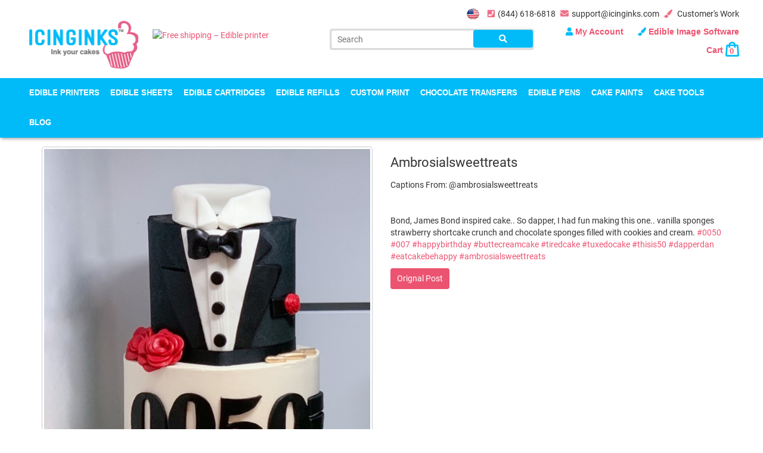

--- FILE ---
content_type: text/html; charset=UTF-8
request_url: https://www.icinginks.com/customers-work/9uusuftejv/?currency=usd
body_size: 13857
content:
<!DOCTYPE html> <html dir="ltr" lang="en"> <head> <meta charset="utf-8"> <meta http-equiv="X-UA-Compatible" content="IE=edge"> <title>Edible Art Work Images of Icinginks Users | Icinginks Edible Products | Cake & Cookies</title> <meta name="keywords" content= "" /> <meta name="description" content="Check out the creative edible artwork done by Icinginks customers using edible cake printer, edible ink marker, frosting sheets, edible ink & edible ink cartridges." /> <meta name="viewport" content="width=device-width, initial-scale=1"> <meta name="viewport" content="width=device-width, initial-scale=1, minimum-scale=1, maximum-scale=1"> <meta name="msvalidate.01" content="2F79758EFF1AFA181624CA7BC09BD318" /> <style type="text/css"> .crtimg{ width: 100% !important; height: auto !important; } #vikingcloudSealImage{ width: 100% !important; height: auto !important; } .img-responsive{ width: 100% !important; height: auto !important; } .tawk-min-container{ display: none !important; } </style> <link rel="canonical" href="https://www.icinginks.com/customers-work/9uusuftejv" /> <link rel="icon" type="image/ico" href="https://www.icinginks.com/assets/img/favicon.ico"> <!-- Bootstrap Datetimepicker CSS --> <link href="https://www.icinginks.com/assets/front/css/bootstrap.min.css?" rel="stylesheet" type="text/css" media="all" /> <link href="https://www.icinginks.com/assets/front/css/all.css" rel="stylesheet" type="text/css" media="all" /> <link href="https://www.icinginks.com/assets/front/css/pe-icon-7-stroke.css" rel="stylesheet" type="text/css" media="all" /> <link href="https://www.icinginks.com/assets/front/css/bootstrap-datepicker.css" rel="stylesheet" type="text/css" media="all" /> <link rel="stylesheet" href="//code.jquery.com/ui/1.12.1/themes/base/jquery-ui.css"> <link href="https://www.icinginks.com/assets/front/slick/slick.css" rel="stylesheet" type="text/css" media="all" /> <link href="https://www.icinginks.com/assets/front/slick/slick-theme.css" rel="stylesheet" type="text/css" media="all" /> <link href="https://www.icinginks.com/assets/front/owlcarousel/assets/owl.carousel.min.css" rel="stylesheet" type="text/css" media="all" /> <link href="https://www.icinginks.com/assets/front/owlcarousel/assets/owl.theme.default.min.css" rel="stylesheet" type="text/css" media="all" /> <link href="https://www.icinginks.com/assets/front/css/ninja-slider.css" rel="stylesheet" type="text/css" media="all" /> <link href="https://www.icinginks.com/assets/front/css/slider.css" rel="stylesheet" type="text/css" media="all" /> <link href="https://www.icinginks.com/assets/front/css/star-rating.css" rel="stylesheet" type="text/css" media="all" /> <link href="https://www.icinginks.com/assets/front/css/thumbnail-slider.css" rel="stylesheet" type="text/css" media="all" /> <link href="https://www.icinginks.com/assets/front/easyauto/easy-autocomplete.css" rel="stylesheet" type="text/css" media="all" /> <link href="https://www.icinginks.com/assets/front/css/select2.min.css" rel="stylesheet" type="text/css" media="all" /> <link href="https://www.icinginks.com/assets/front/css/animation.css" rel="stylesheet" type="text/css" media="all" /> <link href="https://www.icinginks.com/assets/front/css/colorbox.css" rel="stylesheet" type="text/css" media="all" /> <link href="https://www.icinginks.com/assets/front/css/flexslider.css" rel="stylesheet" type="text/css" media="all" /> <link href="https://www.icinginks.com/assets/front/css/colorpicker.css" rel="stylesheet" type="text/css" media="all" /> <link href="https://www.icinginks.com/assets/front/css/style.min.css?ver=793447690" rel="stylesheet" type="text/css" media="all" /> <link href="https://www.icinginks.com/assets/front/css/style2.min.css?ver=1565629224" rel="stylesheet" type="text/css" media="all" /> <script type="ecf32a597894b91779207a88-text/javascript">
(function(d, s, id) {
var js, fjs = d.getElementsByTagName(s)[0];
if (d.getElementById(id)) return;
js = d.createElement(s); js.id = id;
js.src = 'https://connect.facebook.net/en_GB/sdk.js#xfbml=1&version=v3.1';
fjs.parentNode.insertBefore(js, fjs);
}(document, 'script', 'facebook-jssdk'));
</script> <!-- Global site tag (gtag.js) - Google Analytics --> <script src="https://www.googletagmanager.com/gtag/js?id=UA-91048752-1" type="ecf32a597894b91779207a88-text/javascript"></script> <script type="ecf32a597894b91779207a88-text/javascript">
window.dataLayer = window.dataLayer || [];
function gtag(){dataLayer.push(arguments);}
gtag('js', new Date());
gtag('config', 'UA-91048752-1');
</script> <!-- Facebook Pixel Code --> <script type="ecf32a597894b91779207a88-text/javascript">
!function(f,b,e,v,n,t,s)
{if(f.fbq)return;n=f.fbq=function(){n.callMethod?
n.callMethod.apply(n,arguments):n.queue.push(arguments)};
if(!f._fbq)f._fbq=n;n.push=n;n.loaded=!0;n.version='2.0';
n.queue=[];t=b.createElement(e);t.async=!0;
t.src=v;s=b.getElementsByTagName(e)[0];
s.parentNode.insertBefore(t,s)}(window, document,'script',
'https://connect.facebook.net/en_US/fbevents.js');
fbq('init', '311286569584156');
fbq('track', 'PageView');
</script> <noscript><img height="1" width="1" style="display:none" src="https://www.facebook.com/tr?id=311286569584156&ev=PageView&noscript=1" /></noscript> <!-- End Facebook Pixel Code --> <!-- Global site tag (gtag.js) - Google Ads: 873920687 --> <script src="https://www.googletagmanager.com/gtag/js?id=AW-873920687" type="ecf32a597894b91779207a88-text/javascript"></script> <script type="ecf32a597894b91779207a88-text/javascript">
window.dataLayer = window.dataLayer || [];
function gtag(){dataLayer.push(arguments);}
gtag('js', new Date());
gtag('config', 'AW-873920687');
</script> <!-- UPDATED 13-MAY-2019 (JIMMY) BY WISETECH--> <script type="ecf32a597894b91779207a88-text/javascript"> window._peq = window._peq || []; window._peq.push(["init"]); </script>

<!-- UPDATED 13-MAY-2019 (JIMMY) BY WISETECH-->
<!-- UPDATED 21-MAY-2019 (JIMMY) BY WISETECH-->
<!--script type="text/javascript" src="//script.crazyegg.com/pages/scripts/0086/0367.js" async="async"></script--> <!-- UPDATED 21-MAY-2019 (JIMMY) BY WISETECH--> <script type="ecf32a597894b91779207a88-text/javascript">
	//document.addEventListener('contextmenu', event => event.preventDefault());
</script> <!-- Google Tag Manager --> <script type="ecf32a597894b91779207a88-text/javascript">(function(w,d,s,l,i){w[l]=w[l]||[];w[l].push({'gtm.start':
new Date().getTime(),event:'gtm.js'});var f=d.getElementsByTagName(s)[0],
j=d.createElement(s),dl=l!='dataLayer'?'&l='+l:'';j.async=true;j.src=
'https://www.googletagmanager.com/gtm.js?id='+i+dl;f.parentNode.insertBefore(j,f);
})(window,document,'script','dataLayer','GTM-MW7FC6P');</script> <!-- End Google Tag Manager --> <meta name="ahrefs-site-verification" content="54704128933f206a0d97daf4943ca946a1e352a9ee732dbe864f086e079fa098"> </head> <body > <!--div class="loadedimagefront" style="background: #FFF;position: fixed;z-index: 99999999; top:50%; left: 50%; width:100%; height:100%; transform: translate(-50%, -50%);display: flex;justify-content: center;align-items: center;"><img style="width:auto; height:auto; display: inline-block; text-center:center" src="https://www.icinginks.com/assets/front/img/preloader.gif"/></div--> <!-- Google Tag Manager (noscript) --> <noscript><iframe src="https://www.googletagmanager.com/ns.html?id=GTM-MW7FC6P" height="0" width="0" style="display:none;visibility:hidden"></iframe></noscript> <!-- End Google Tag Manager (noscript) --> <input class="currency_sign" type="hidden" value="$" /> <div id="fb-root"></div> <div class="side_menu animated"> <ul> <li class="first_logo"> <div class="col-xs-6"> <a href="https://www.icinginks.com/" title="icinginks" class="logo"> <img src="https://www.icinginks.com/assets/theme/1534138626_logo.png?ver=1768579078" alt="Icinginks - edible printer & accessories" title="Icinginks - edible printer & accessories" /></a> </div> <div class="col-xs-6 text-right"> <a href="https://www.icinginks.com/" style="margin-right: 5px;"><i class="fas fa-home" style="float:none;"></i></a> <a href="javascript:void(0);" class="close_menu">Close Menu</a> </div> <div class="clearfix"></div> </li> <li class="dropdown" > <a href="https://www.icinginks.com/edible-cake-printers" title="Edible Printers" style="position: relative;" data-menu="1">Edible Printers<div class="dropiconMobile dropdown-toggle side_drop_menu" data-menu="1"><i class="fa fa-angle-down"></i></div></a><ul class="dropdown-menu side_menu_child1"> <li> <a href="https://www.icinginks.com/edible-printers/canon-edible-printers" title="Photo Cake Edible Printers">Photo Cake Edible Printers</a></li> <li> <a href="https://www.icinginks.com/edible-printers/best-edible-printers-canon-cake-toppers" title="Storefront - Edible Printers">Storefront - Edible Printers</a></li> <li> <a href="https://www.icinginks.com/edible-printers/epson-edible-ink-printers" title="Epson Edible Ink Printers">Epson Edible Ink Printers</a></li> <li> <a href="https://www.icinginks.com/edible-cake-printers/wide-format-edible-printer" title="Wide Format Edible Printers">Wide Format Edible Printers</a></li> <li> <a href="https://www.icinginks.com/edible-cake-printers/direct-to-cake-printers" title="Professional Food Printers">Professional Food Printers</a></li> <li> <a href="https://www.icinginks.com/edible-cake-printers/refurbished-edible-printers" title="Refurbished Edible Printers">Refurbished Edible Printers</a></li> <li> <a href="https://www.icinginks.com/edible-cake-printers/back-feeder-top-loader-edible-printer" title="Back Feeder Top Loader Edible Printers">Back Feeder Top Loader Edible Printers</a></li> <li> <a href="https://www.icinginks.com/edible-printhead-maintenance-tips" title="Edible Printhead Maintenace Tips">Edible Printhead Maintenace Tips</a></li> </ul> <div class="clearfix"></div> </li> <li class="dropdown" > <a href="https://www.icinginks.com/edible-paper" title="Edible Sheets" style="position: relative;" data-menu="2">Edible Sheets<div class="dropiconMobile dropdown-toggle side_drop_menu" data-menu="2"><i class="fa fa-angle-down"></i></div></a><ul class="dropdown-menu side_menu_child2"> <li> <a href="https://www.icinginks.com/edible-sheets/prime-blank-frosting-sheets" title="Prime Blank Frosting Sheets">Prime Blank Frosting Sheets</a></li> <li> <a href="https://www.icinginks.com/edible-paper/pre-cut-circles-frosting-sheets" title="Pre-Cut Circles Frosting Sheets">Pre-Cut Circles Frosting Sheets</a></li> <li> <a href="https://www.icinginks.com/edible-paper/clear-frosting-sheets" title="Clear Frosting Sheets">Clear Frosting Sheets</a></li> <li> <a href="https://www.icinginks.com/edible-paper/wafer-paper" title="Wafer Paper">Wafer Paper</a></li> <li> <a href="https://www.icinginks.com/edible-paper/superior-thin-frosting-sheets" title="Superior Thin Frosting Sheets">Superior Thin Frosting Sheets</a></li> <li> <a href="https://www.icinginks.com/edible-paper/sugar-sheets" title="Blank Sugar Sheets">Blank Sugar Sheets</a></li> <li> <a href="https://www.icinginks.com/edible-paper/superior-colored-icing-sheets" title="Superior Colored Icing Sheets">Superior Colored Icing Sheets</a></li> <li> <a href="https://www.icinginks.com/edible-sheets/flexfrost-edible-fabric-sheets" title="Flexfrost Edible Fabric Sheets">Flexfrost Edible Fabric Sheets</a></li> <li> <a href="https://www.icinginks.com/edible-sheets/edible-shimmer-sparkling-sheets" title="Edible Shimmer/Sparkling Sheets">Edible Shimmer/Sparkling Sheets</a></li> <li> <a href="https://www.icinginks.com/edible-sheets/edible-butterflies" title="Edible Butterflies">Edible Butterflies</a></li> <li> <a href="https://www.icinginks.com/edible-sheets/pre-cut-wafer-designs" title="Pre Cut Wafer Designs">Pre Cut Wafer Designs</a></li> <li> <a href="https://www.icinginks.com/wafer-paper-vs-frosting-sheets" title="Wafer Paper Vs Frosting Sheet">Wafer Paper Vs Frosting Sheet</a></li> <li> <a href="https://www.icinginks.com/software-login-deatils" title="Edible Image Software">Edible Image Software</a></li> <li> <a href="https://www.icinginks.com/download/edible_frosting_sheets_guide.pdf" title="Edible Paper Instructions" target="_blank">Edible Paper Instructions</a></li> </ul> <div class="clearfix"></div> </li> <li class="dropdown" > <a href="https://www.icinginks.com/edible-cartridges" title="Edible Cartridges" style="position: relative;" data-menu="3">Edible Cartridges<div class="dropiconMobile dropdown-toggle side_drop_menu" data-menu="3"><i class="fa fa-angle-down"></i></div></a><ul class="dropdown-menu side_menu_child3"> <li> <a href="https://www.icinginks.com/edible-cartridges/canon-edible-ink-cartridges" title="Edible Cartridges Compatible With Canon Printers">Edible Cartridges Compatible With Canon Printers</a></li> <li> <a href="https://www.icinginks.com/edible-cartridges/canon-cleaning-cartridges" title="Cleaning Cartridges Compatible With Canon Printers">Cleaning Cartridges Compatible With Canon Printers</a></li> <li> <a href="https://www.icinginks.com/edible-cartridges/epson-edible-ink-cartridges" title="Edible Cartridges for Epson">Edible Cartridges for Epson</a></li> <li> <a href="https://www.icinginks.com/edible-cartridges/epson-cleaning-cartridges" title="Cleaning Cartridges for Epson">Cleaning Cartridges for Epson</a></li> <li> <a href="https://www.icinginks.com/edible-cartridges/cookie-master-edible-cartridges" title="Cookie Master Edible cartridges">Cookie Master Edible cartridges</a></li> <li> <a href="https://www.icinginks.com/edible-cartridges/cookie-master-cleaning-cartridges" title="Cookie Master Cleaning Cartridges">Cookie Master Cleaning Cartridges</a></li> <li> <a href="https://www.icinginks.com/edible-cartridges/combo-deals" title="Combo Deals">Combo Deals</a></li> <li> <a href="https://www.icinginks.com/edible-cartridges/refillable-edible-cartridges" title="Refillable Edible Cartridges">Refillable Edible Cartridges</a></li> <li> <a href="https://www.icinginks.com/how-to-refill-edible-ink-cartridges" title="How to Refill Edible Ink Cartridges">How to Refill Edible Ink Cartridges</a></li> </ul> <div class="clearfix"></div> </li> <li class="dropdown" > <a href="https://www.icinginks.com/edible-refill-ink" title="Edible Refills" style="position: relative;" data-menu="4">Edible Refills<div class="dropiconMobile dropdown-toggle side_drop_menu" data-menu="4"><i class="fa fa-angle-down"></i></div></a><ul class="dropdown-menu side_menu_child4"> <li> <a href="https://www.icinginks.com/edible-refills/canon-edible-refill-inks" title="Edible Refill Inks Compatible with Canon Printers">Edible Refill Inks Compatible with Canon Printers</a></li> <li> <a href="https://www.icinginks.com/edible-refills/epson-edible-refill-inks" title="Epson Edible Refill Inks">Epson Edible Refill Inks</a></li> <li> <a href="https://www.icinginks.com/edible-refills/refill-accesories" title="Refill Accessories">Refill Accessories</a></li> <li> <a href="https://www.icinginks.com/edible-refill-ink/edible-cleaning-solution" title="Edible Cleaning Solution">Edible Cleaning Solution</a></li> </ul> <div class="clearfix"></div> </li> <li class="dropdown" > <a href="https://www.icinginks.com/edible-printing-service" title="Custom Print" style="position: relative;" data-menu="5">Custom Print<div class="dropiconMobile dropdown-toggle side_drop_menu" data-menu="5"><i class="fa fa-angle-down"></i></div></a><ul class="dropdown-menu side_menu_child5"> <li> <a href="https://www.icinginks.com/edible-printing-service/custom-printed-cookies" title="Custom Printed Cookies">Custom Printed Cookies</a></li> <li> <a href="https://www.icinginks.com/edible-printing-service/custom-printed-edible-image-printing-frosting-sheets" title="Custom Printed Frosting Sheets">Custom Printed Frosting Sheets</a></li> <li> <a href="https://www.icinginks.com/edible-printing-service/custom-printed-wafer-sheets" title="Custom Printed Wafer Sheets">Custom Printed Wafer Sheets</a></li> <li> <a href="https://www.icinginks.com/edible-printing-service/custom-chocolate-transfer-sheets" title="Custom Chocolate Transfer Sheets">Custom Chocolate Transfer Sheets</a></li> <li> <a href="https://www.icinginks.com/edible-printing-service/cocktails-edible-toppers" title="Custom Printed Cocktail Toppers">Custom Printed Cocktail Toppers</a></li> <li> <a href="https://www.icinginks.com/custom-print/pre-printed-edible-images-2-toppers" title="Pre Printed Edible Images 2" toppers">Pre Printed Edible Images 2" toppers</a></li> <li> <a href="https://www.icinginks.com/custom-print/film-strip-edible-image" title="Film Strip Edible Image">Film Strip Edible Image</a></li> </ul> <div class="clearfix"></div> </li> <li class="dropdown" > <a href="https://www.icinginks.com/chocolate-transfers" title="Chocolate Transfers" style="position: relative;" data-menu="6">Chocolate Transfers<div class="dropiconMobile dropdown-toggle side_drop_menu" data-menu="6"><i class="fa fa-angle-down"></i></div></a><ul class="dropdown-menu side_menu_child6"> <li> <a href="https://www.icinginks.com/chocolate-transfers/unprinted-chocolate-transfer-sheets" title="Unprinted Chocolate Transfer Sheets">Unprinted Chocolate Transfer Sheets</a></li> <li> <a href="https://www.icinginks.com/chocolate-transfers/edible-printer-for-chocolate-transfers" title="Edible Printer For Chocolate Transfers">Edible Printer For Chocolate Transfers</a></li> </ul> <div class="clearfix"></div> </li> <li class="dropdown" > <a href="https://www.icinginks.com/edible-pens" title="Edible Pens" style="position: relative;" data-menu="7">Edible Pens<div class="dropiconMobile dropdown-toggle side_drop_menu" data-menu="7"><i class="fa fa-angle-down"></i></div></a><ul class="dropdown-menu side_menu_child7"> <li> <a href="https://www.icinginks.com/edible-pens/double-tip-edible-markers" title="Double Tip Edible Markers">Double Tip Edible Markers</a></li> <li> <a href="https://www.icinginks.com/edible-pens/edible-ink-markers-standard-tip" title="Edible Ink Markers - Standard Tip">Edible Ink Markers - Standard Tip</a></li> <li> <a href="https://www.icinginks.com/edible-pens/edible-ink-markers-fine-tip" title="Edible Ink Markers - Fine Tip">Edible Ink Markers - Fine Tip</a></li> </ul> <div class="clearfix"></div> </li> <li class="dropdown" > <a href="https://www.icinginks.com/cake-paints" title="Cake Paints" style="position: relative;" data-menu="8">Cake Paints<div class="dropiconMobile dropdown-toggle side_drop_menu" data-menu="8"><i class="fa fa-angle-down"></i></div></a><ul class="dropdown-menu side_menu_child8"> <li> <a href="https://www.icinginks.com/cake-paints/poppy-paints" title="Poppy Paints">Poppy Paints</a></li> <li> <a href="https://www.icinginks.com/cake-paints/edible-art-paint" title="Sweet Sticks - Edible Art Paints">Sweet Sticks - Edible Art Paints</a></li> <li> <a href="https://www.icinginks.com/cake-paints/food-paint-brushes" title="Food Paint Brushes">Food Paint Brushes</a></li> </ul> <div class="clearfix"></div> </li> <li class="dropdown" > <a href="https://www.icinginks.com/cake-tools" title="Cake Tools" style="position: relative;" data-menu="9">Cake Tools<div class="dropiconMobile dropdown-toggle side_drop_menu" data-menu="9"><i class="fa fa-angle-down"></i></div></a><ul class="dropdown-menu side_menu_child9"> <li> <a href="https://www.icinginks.com/cake-tools/silicon-cake-molds" title="Silicon Cake Molds">Silicon Cake Molds</a></li> <li> <a href="https://www.icinginks.com/cake-tools/airbrush-kits" title="Airbrush Kits">Airbrush Kits</a></li> <li> <a href="https://www.icinginks.com/cake-tools/piping-tips" title="Piping Tips">Piping Tips</a></li> <li> <a href="https://www.icinginks.com/cake-tools/cookie-swivels-turntables" title="Cookie Swivels Turntables">Cookie Swivels Turntables</a></li> <li> <a href="https://www.icinginks.com/cake-tools/cake-stands" title="Cake Stands">Cake Stands</a></li> <li> <a href="https://www.icinginks.com/cake-tools/cake-decorators" title="Cake Decorators">Cake Decorators</a></li> </ul> <div class="clearfix"></div> </li> <!-- <li> </li> --> <li> <a href="https://www.icinginks.com/blog" title="Blog">Blog</a></li> </ul> </div> <div class="side_cart hidden-xs hidden-sm"> <div class="side_cart_icon"> <a href="javascript:void(0);" class="cart_side_preview" onclick="if (!window.__cfRLUnblockHandlers) return false; show_cart_preview();" data-cf-modified-ecf32a597894b91779207a88-=""> <span class="totalProductCart side_totalCount ">0</span> </a> </div> <div class="side_cart_preview"> <div class="col-xs-12 col-md-12 col-lg-12 cart_head"> <h4>Your Cart (<span class="totalProductCart side_totalCount inner_count">0</span>)</h4> </div> <div class="clearfix"></div> <div class="product_list" style="max-height: 400px; overflow-y: scroll;"> <p class="text-center">Cart is empty.</p> </div> <div class="col-xs-12 col-md-12 col-lg-12 text-right buttons" style="display:none;" > <div class="col-xs-12 col-md-5 col-lg-5 text-left"> <div class="row"> <p class="price_diffrent_cover"><b>Subtotal: $0.00</b></p> </div> </div> <div class="col-xs-12 col-md-7 col-lg-7 text-right"> <div class="row"> <a href="https://www.icinginks.com/cart" title="View Cart" class="btn btn_pink btn-sm">View Cart</a><a href="https://www.icinginks.com/checkout" title="Checkout" class="btn btn_pink btn-sm">Checkout</a></div> </div> </div> </div> </div> <header id="header"> <div class="container"> <div class="row"> <div class="col-xs-12 col-md-12 col-lg-12 text-right"> <ul class="topmenu"> <li style="border:none"> <a href="https://www.icinginks.com/customers-work/9uusuftejv/?currency=usd" class="flags usd_flag active"></a> </li> <!-- <li> <a href="https://www.icinginks.com/customers-work/9uusuftejv/?currency=cad" class="flags cad_flag "></a> </li> --> <li><a href="tel:8446186818" title="Call us"><i class="fas fa-phone-square"></i>(844) 618-6818</a></li> <li><a href="mailto:support@icinginks.com" title="Contact Us"><i class="fas fa-envelope"></i>support@icinginks.com</a></li> <li><a href="https://www.icinginks.com/customers-work" class=""><i class='fas fa-paint-brush'></i> Customer's Work</a></li> </ul> </div> </div> </div> <div class="container"> <div class="row"> <div class="col-xs-12 col-md-5 col-lg-5"> <div class="col-xs-12 col-md-5 col-lg-5"> <div class="row"> <a href="https://www.icinginks.com/" title="icinginks" class="logo"> <img src="https://www.icinginks.com/assets/theme/1534138626_logo.png?ver=1768579078" alt="Icinginks - edible printer & accessories" title="Icinginks - edible printer & accessories" /></a> </div> </div> <div class="col-xs-12 col-md-7 col-lg-7 shippingLogo"> <a href="javascript:void(0);" title="icinginks"> <img src="" data-src="https://www.icinginks.com/assets/front/img/free5.png" title="Free shipping – Edible printer" alt="Free shipping – Edible printer"/> </a> </div> </div> <div class="col-xs-12 col-md-7 col-lg-7"> <div class="col-xs-12 col-md-6 col-lg-6 searchForm commonMar"> <form action="https://www.icinginks.com/search" id="search_form" method="post" accept-charset="utf-8"> <input type="text" name="search" value="" placeholder="Search" id="search_input" /> <button type="button" class="btn" onclick="if (!window.__cfRLUnblockHandlers) return false; search_form_web();" data-cf-modified-ecf32a597894b91779207a88-=""><i class="fas fa-search"></i></button> </form></div> <div class="col-xs-12 col-md-6 col-lg-6 commonMar text-right account_links_menu"> <div class="row"> <ul class="accountMenu"> <li> <a href="javascript:void(0)" title="My Account" style="text-transform: capitalize;"> <i class="fas fa-user"></i> My Account </a> <ul class="account_submenu dropdown-menu"> <li class="login_button"> <div class="col-xs-12 col-md-12 col-lg-12 text-center"> <a href="https://www.icinginks.com/login" class="btn btn-pink">SIGN IN</a> <hr style="margin:15px 0; " /> <span>New Here? <a href="https://www.icinginks.com/register" style="color:#e56189;">Create An Account</a></span> </div> </li> </ul> </li> <li><a href="https://www.icinginks.com/software-login-deatils" class=""><i class='fas fa-paint-brush'></i> Edible Image Software</a> </li> <li class="cartMenu"> <a href="javascript:void(0)" title="Cart"> Cart <img src="https://www.icinginks.com/assets/front/img/bagicon.png" style="height: auto; width: 100%;" alt="cart" class="crtimg"/> <span class="totalProductCart ">0</span> </a> <!--CART DROPDOWN START --> <div class="col-xs-12 col-md-4 col-lg-4" id="sub_cart"> <div class="row"> <div class="col-xs-12 col-md-12 col-lg-12 cart_head"> <h4>Your Cart (<span class="totalProductCart">0</span>)</h4> </div> <div class="clearfix"></div> <div class="product_list"> <p class="text-center">Cart is empty.</p> </div> <div class="col-xs-12 col-md-12 col-lg-12 text-right buttons" style="display:none;" > <div class="col-xs-12 col-md-5 col-lg-5 text-left"> <div class="row"> <p class="price_diffrent_cover"><b>Subtotal: $0.00</b></p> </div> </div> <div class="col-xs-12 col-md-7 col-lg-7 text-right"> <div class="row"> <a href="https://www.icinginks.com/cart" title="View Cart">View Cart</a><a href="https://www.icinginks.com/checkout" title="Checkout">Checkout</a></div> </div> </div> </div> </div> <!--CART DROPDOWN END --> </li> </ul> </div> </div> </div> </div> </div> <div class="nav_wrap"> <nav id="navigation" class="navbar navbar-default animated"> <div class="container"> <div class="row"> <div class="collapse navbar-collapse" id="navtop"> <ul class="nav navbar-nav"> <li> <a href="https://www.icinginks.com/edible-cake-printers" title="Edible Printers">Edible Printers</a><div class="submenu edible_printers "> <div class="col-md-6 "> <div class="row"> <ul> <li> <a href="https://www.icinginks.com/edible-printers/canon-edible-printers" title="Photo Cake Edible Printers">Photo Cake Edible Printers</a></li> <li> <a href="https://www.icinginks.com/edible-printers/best-edible-printers-canon-cake-toppers" title="Storefront - Edible Printers">Storefront - Edible Printers</a></li> <li> <a href="https://www.icinginks.com/edible-printers/epson-edible-ink-printers" title="Epson Edible Ink Printers">Epson Edible Ink Printers</a></li> <li> <a href="https://www.icinginks.com/edible-cake-printers/wide-format-edible-printer" title="Wide Format Edible Printers">Wide Format Edible Printers</a></li> <li> <a href="https://www.icinginks.com/edible-cake-printers/direct-to-cake-printers" title="Professional Food Printers">Professional Food Printers</a></li> <li> <a href="https://www.icinginks.com/edible-cake-printers/refurbished-edible-printers" title="Refurbished Edible Printers">Refurbished Edible Printers</a></li> <li> <a href="https://www.icinginks.com/edible-cake-printers/back-feeder-top-loader-edible-printer" title="Back Feeder Top Loader Edible Printers">Back Feeder Top Loader Edible Printers</a></li> <li> <a href="https://www.icinginks.com/edible-printhead-maintenance-tips" title="Edible Printhead Maintenace Tips">Edible Printhead Maintenace Tips</a></li> </ul> </div> </div> <div class="col-md-6 "> <div class="row"> <img src="https://www.icinginks.com/" data-src="https://www.icinginks.com/assets/front/img/product-side-image.png" title="Buy edible printers online" alt="Buy edible printers online" /></div> </div> </div> </li> <li> <a href="https://www.icinginks.com/edible-paper" title="Edible Sheets">Edible Sheets</a><div class="submenu edible_sheets "> <div class="col-md-6 "> <div class="row"> <ul> <li> <a href="https://www.icinginks.com/edible-sheets/prime-blank-frosting-sheets" title="Prime Blank Frosting Sheets">Prime Blank Frosting Sheets</a></li> <li> <a href="https://www.icinginks.com/edible-paper/pre-cut-circles-frosting-sheets" title="Pre-Cut Circles Frosting Sheets">Pre-Cut Circles Frosting Sheets</a></li> <li> <a href="https://www.icinginks.com/edible-paper/clear-frosting-sheets" title="Clear Frosting Sheets">Clear Frosting Sheets</a></li> <li> <a href="https://www.icinginks.com/edible-paper/wafer-paper" title="Wafer Paper">Wafer Paper</a></li> <li> <a href="https://www.icinginks.com/edible-paper/superior-thin-frosting-sheets" title="Superior Thin Frosting Sheets">Superior Thin Frosting Sheets</a></li> <li> <a href="https://www.icinginks.com/edible-paper/sugar-sheets" title="Blank Sugar Sheets">Blank Sugar Sheets</a></li> <li> <a href="https://www.icinginks.com/edible-paper/superior-colored-icing-sheets" title="Superior Colored Icing Sheets">Superior Colored Icing Sheets</a></li> <li> <a href="https://www.icinginks.com/edible-sheets/flexfrost-edible-fabric-sheets" title="Flexfrost Edible Fabric Sheets">Flexfrost Edible Fabric Sheets</a></li> <li> <a href="https://www.icinginks.com/edible-sheets/edible-shimmer-sparkling-sheets" title="Edible Shimmer/Sparkling Sheets">Edible Shimmer/Sparkling Sheets</a></li> <li> <a href="https://www.icinginks.com/edible-sheets/edible-butterflies" title="Edible Butterflies">Edible Butterflies</a></li> <li> <a href="https://www.icinginks.com/edible-sheets/pre-cut-wafer-designs" title="Pre Cut Wafer Designs">Pre Cut Wafer Designs</a></li> <li> <a href="https://www.icinginks.com/wafer-paper-vs-frosting-sheets" title="Wafer Paper Vs Frosting Sheet">Wafer Paper Vs Frosting Sheet</a></li> <li> <a href="https://www.icinginks.com/software-login-deatils" title="Edible Image Software">Edible Image Software</a></li> <li> <a href="https://www.icinginks.com/download/edible_frosting_sheets_guide.pdf" title="Edible Paper Instructions" target="_blank">Edible Paper Instructions</a></li> </ul> </div> </div> <div class="col-md-6 "> <div class="row"> <img src="https://www.icinginks.com/" data-src="https://www.icinginks.com/assets/front/img/product-side-image-paper.png" title="Shop Edible Paper Online" alt="Shop Edible Paper Online" /></div> </div> </div> </li> <li> <a href="https://www.icinginks.com/edible-cartridges" title="Edible Cartridges">Edible Cartridges</a><div class="submenu edible_cartridges "> <div class="col-md-8 "> <div class="row"> <ul> <li> <a href="https://www.icinginks.com/edible-cartridges/canon-edible-ink-cartridges" title="Edible Cartridges Compatible With Canon Printers">Edible Cartridges Compatible With Canon Printers</a></li> <li> <a href="https://www.icinginks.com/edible-cartridges/canon-cleaning-cartridges" title="Cleaning Cartridges Compatible With Canon Printers">Cleaning Cartridges Compatible With Canon Printers</a></li> <li> <a href="https://www.icinginks.com/edible-cartridges/epson-edible-ink-cartridges" title="Edible Cartridges for Epson">Edible Cartridges for Epson</a></li> <li> <a href="https://www.icinginks.com/edible-cartridges/epson-cleaning-cartridges" title="Cleaning Cartridges for Epson">Cleaning Cartridges for Epson</a></li> <li> <a href="https://www.icinginks.com/edible-cartridges/cookie-master-edible-cartridges" title="Cookie Master Edible cartridges">Cookie Master Edible cartridges</a></li> <li> <a href="https://www.icinginks.com/edible-cartridges/cookie-master-cleaning-cartridges" title="Cookie Master Cleaning Cartridges">Cookie Master Cleaning Cartridges</a></li> <li> <a href="https://www.icinginks.com/edible-cartridges/combo-deals" title="Combo Deals">Combo Deals</a></li> <li> <a href="https://www.icinginks.com/edible-cartridges/refillable-edible-cartridges" title="Refillable Edible Cartridges">Refillable Edible Cartridges</a></li> <li> <a href="https://www.icinginks.com/how-to-refill-edible-ink-cartridges" title="How to Refill Edible Ink Cartridges">How to Refill Edible Ink Cartridges</a></li> </ul> </div> </div> <div class="col-md-4 "> <div class="row"> <img src="https://www.icinginks.com/" data-src="https://www.icinginks.com/assets/front/img/product-side-image-Edible-Cartridges.png" title="Edible Cartridges Store Online" alt="Edible Cartridges Store Online" /></div> </div> </div> </li> <li> <a href="https://www.icinginks.com/edible-refill-ink" title="Edible Refills">Edible Refills</a><div class="submenu edible_refills "> <div class="col-md-6 "> <div class="row"> <ul> <li> <a href="https://www.icinginks.com/edible-refills/canon-edible-refill-inks" title="Edible Refill Inks Compatible with Canon Printers">Edible Refill Inks Compatible with Canon Printers</a></li> <li> <a href="https://www.icinginks.com/edible-refills/epson-edible-refill-inks" title="Epson Edible Refill Inks">Epson Edible Refill Inks</a></li> <li> <a href="https://www.icinginks.com/edible-refills/refill-accesories" title="Refill Accessories">Refill Accessories</a></li> <li> <a href="https://www.icinginks.com/edible-refill-ink/edible-cleaning-solution" title="Edible Cleaning Solution">Edible Cleaning Solution</a></li> </ul> </div> </div> <div class="col-md-6 "> <div class="row"> <img src="https://www.icinginks.com/" data-src="https://www.icinginks.com/assets/front/img/product-side-image-refills.png" title="Buy Edible Refills Online" alt="Buy Edible Refills Online" /></div> </div> </div> </li> <li> <a href="https://www.icinginks.com/edible-printing-service" title="Custom Print">Custom Print</a><div class="submenu custom_print "> <div class="col-md-6 "> <div class="row"> <ul> <li> <a href="https://www.icinginks.com/edible-printing-service/custom-printed-cookies" title="Custom Printed Cookies">Custom Printed Cookies</a></li> <li> <a href="https://www.icinginks.com/edible-printing-service/custom-printed-edible-image-printing-frosting-sheets" title="Custom Printed Frosting Sheets">Custom Printed Frosting Sheets</a></li> <li> <a href="https://www.icinginks.com/edible-printing-service/custom-printed-wafer-sheets" title="Custom Printed Wafer Sheets">Custom Printed Wafer Sheets</a></li> <li> <a href="https://www.icinginks.com/edible-printing-service/custom-chocolate-transfer-sheets" title="Custom Chocolate Transfer Sheets">Custom Chocolate Transfer Sheets</a></li> <li> <a href="https://www.icinginks.com/edible-printing-service/cocktails-edible-toppers" title="Custom Printed Cocktail Toppers">Custom Printed Cocktail Toppers</a></li> <li> <a href="https://www.icinginks.com/custom-print/pre-printed-edible-images-2-toppers" title="Pre Printed Edible Images 2" toppers">Pre Printed Edible Images 2" toppers</a></li> <li> <a href="https://www.icinginks.com/custom-print/film-strip-edible-image" title="Film Strip Edible Image">Film Strip Edible Image</a></li> </ul> </div> </div> <div class="col-md-6 "> <div class="row"> <img src="https://www.icinginks.com/" data-src="https://www.icinginks.com/assets/front/img/product-side-image-custom-printing.png" title="Custom Edible Printing Services" alt="Custom Edible Printing Services" /></div> </div> </div> </li> <li> <a href="https://www.icinginks.com/chocolate-transfers" title="Chocolate Transfers">Chocolate Transfers</a><div class="submenu chocolate_transfers submenu_right"> <div class="col-md-6 pull-right"> <div class="row"> <ul> <li> <a href="https://www.icinginks.com/chocolate-transfers/unprinted-chocolate-transfer-sheets" title="Unprinted Chocolate Transfer Sheets">Unprinted Chocolate Transfer Sheets</a></li> <li> <a href="https://www.icinginks.com/chocolate-transfers/edible-printer-for-chocolate-transfers" title="Edible Printer For Chocolate Transfers">Edible Printer For Chocolate Transfers</a></li> </ul> </div> </div> <div class="col-md-6 pull-left"> <div class="row"> <img src="https://www.icinginks.com/" data-src="https://www.icinginks.com/assets/front/img/product-side-image-Chocolate-Transfers.png" title="Chocolate Transfer Sheet" alt="Chocolate Transfer Sheet" /></div> </div> </div> </li> <li> <a href="https://www.icinginks.com/edible-pens" title="Edible Pens">Edible Pens</a><div class="submenu edible_pens submenu_right"> <div class="col-md-6 pull-right"> <div class="row"> <ul> <li> <a href="https://www.icinginks.com/edible-pens/double-tip-edible-markers" title="Double Tip Edible Markers">Double Tip Edible Markers</a></li> <li> <a href="https://www.icinginks.com/edible-pens/edible-ink-markers-standard-tip" title="Edible Ink Markers - Standard Tip">Edible Ink Markers - Standard Tip</a></li> <li> <a href="https://www.icinginks.com/edible-pens/edible-ink-markers-fine-tip" title="Edible Ink Markers - Fine Tip">Edible Ink Markers - Fine Tip</a></li> </ul> </div> </div> <div class="col-md-6 pull-left"> <div class="row"> <img src="https://www.icinginks.com/" data-src="https://www.icinginks.com/assets/front/img/product-side-image-Edible-Pens-.png" title="Buy Edible Pens Online" alt="Buy Edible Pens Online" /></div> </div> </div> </li> <li> <a href="https://www.icinginks.com/cake-paints" title="Cake Paints">Cake Paints</a><div class="submenu cake_paints submenu_right"> <div class="col-md-6 pull-right"> <div class="row"> <ul> <li> <a href="https://www.icinginks.com/cake-paints/poppy-paints" title="Poppy Paints">Poppy Paints</a></li> <li> <a href="https://www.icinginks.com/cake-paints/edible-art-paint" title="Sweet Sticks - Edible Art Paints">Sweet Sticks - Edible Art Paints</a></li> <li> <a href="https://www.icinginks.com/cake-paints/food-paint-brushes" title="Food Paint Brushes">Food Paint Brushes</a></li> </ul> </div> </div> <div class="col-md-6 pull-left"> <div class="row"> <img src="https://www.icinginks.com/" data-src="https://www.icinginks.com/assets/front/img/cake-paints-side.jpg" title="Cake Paints" alt="Cake Paints" /></div> </div> </div> </li> <li> <a href="https://www.icinginks.com/cake-tools" title="Cake Tools">Cake Tools</a><div class="submenu cake_tools submenu_right"> <div class="col-md-6 pull-right"> <div class="row"> <ul> <li> <a href="https://www.icinginks.com/cake-tools/silicon-cake-molds" title="Silicon Cake Molds">Silicon Cake Molds</a></li> <li> <a href="https://www.icinginks.com/cake-tools/airbrush-kits" title="Airbrush Kits">Airbrush Kits</a></li> <li> <a href="https://www.icinginks.com/cake-tools/piping-tips" title="Piping Tips">Piping Tips</a></li> <li> <a href="https://www.icinginks.com/cake-tools/cookie-swivels-turntables" title="Cookie Swivels Turntables">Cookie Swivels Turntables</a></li> <li> <a href="https://www.icinginks.com/cake-tools/cake-stands" title="Cake Stands">Cake Stands</a></li> <li> <a href="https://www.icinginks.com/cake-tools/cake-decorators" title="Cake Decorators">Cake Decorators</a></li> </ul> </div> </div> <div class="col-md-6 pull-left"> <div class="row"> <img src="https://www.icinginks.com/" data-src="https://www.icinginks.com/assets/front/img/cake-tools.jpg" title="Cake Tools" alt="Cake Tools" /></div> </div> </div> </li> <!-- <li> </li> --> <li> <a href="https://www.icinginks.com/blog" title="Blog">Blog</a></li> </ul> </div> </div> </div> </nav> </div> </header> <header id="mobile_header"> <div class="container"> <div class="row m-t-15"> <div class="col-xs-3 col-sm-2"> <div class="row"> <a href="https://www.icinginks.com/" title="icinginks" class="logo"> <img src="https://www.icinginks.com/assets/theme/1534138626_logo.png?ver=1768579078" alt="Icinginks - edible printer & accessories" title="Icinginks - edible printer & accessories" /></a> </div> </div> <div class="col-xs-6 col-sm-6 hidden-xs hidden-sm block_search_wrap"> <div class="search_form_wrap"> <form action="https://www.icinginks.com/search" id="search_form_mobile" method="post" accept-charset="utf-8"> <input type="text" name="search" value="" placeholder="Search" id="search_input_mobile" /> <button type="button" class="btn" onclick="if (!window.__cfRLUnblockHandlers) return false; search_form_mobile();" data-cf-modified-ecf32a597894b91779207a88-=""><i class="fas fa-search"></i></button> </form></div> </div> <div class="col-xs-7 col-sm-9 text-right"> <div class="menu_links"> <ul class="list-inline"> <li> <a href="tel:+8446186818"><i class="fa fa-phone-square"></i></a> </li> <li> <a href="mailto:support@icinginks.com"><i class="fa fa-envelope-square"></i></a> </li> <li class="dropdown"> <a href="javascript:void(0);" class="account_menu" data-toggle="dropdown"><i class="fa fa-user"></i></a> <ul class="account_submenu dropdown-menu"> <li class="login_button"> <div class="col-xs-12 col-md-12 col-lg-12 text-center"> <a href="https://www.icinginks.com/login" class="btn btn-pink">SIGN IN</a> <hr style="margin:15px 0; " /> <div class="col-xs-12 col-md-12 col-lg-12 text-center" style="line-height: 20px;"> <div class="row create_account_menu"> New Here? <br/><a href="https://www.icinginks.com/register" style="color:#e56189; padding:0 !important;">Create An Account</a></div> </div> </div> </li> </ul> </li> <li class=" hidden-md hidden-lg"> <a href="javascript:void(0);" class="open_search_field"> <i class="fas fa-search"></i> </a> </li> <li class="cartMenu dropdown" style="position: relative !important; display: inline-block !important; margin-top: 0;"> <a href="javascript:void(0);" data-toggle="dropdown" class="cartMenu_mobile_link"> <img src="https://www.icinginks.com/assets/front/img/bagicon.png" alt="cart" class="crtimg"/> <span class="totalProductCart ">0</span> </a> <!--CART DROPDOWN START --> <div class="col-xs-12 col-md-4 col-lg-4 dropdown-menu" id="sub_cart"> <div class=""> <div class="col-xs-12 col-md-12 col-lg-12 cart_head"> <h4>Your Cart (<span class="totalProductCart">0</span>)</h4> </div> <div class="clearfix"></div> <div class="product_list"> <p class="text-center">Cart is empty.</p> </div> <div class="col-xs-12 col-md-12 col-lg-12 text-right buttons" style="display:none;" > <div class="col-xs-4 col-sm-4 col-md-5 col-lg-5 text-left"> <div class="row"> <p class="price_diffrent_cover"><b>Subtotal: $0.00</b></p> </div> </div> <div class="col-xs-8 col-sm-8 col-md-7 col-lg-7 text-right"> <div class="row"> <a href="https://www.icinginks.com/cart" title="View Cart">View Cart</a><a href="https://www.icinginks.com/checkout" title="Checkout">Checkout</a></div> </div> </div> </div> </div> <!--CART DROPDOWN END --> </li> </ul> </div> </div> <div class="col-xs-2 col-sm-1 text-center"> <a href="javascript:void(0);" class="mobile_menu"> <span class="menu_text">MENU</span> </a> </div> </div> </div> </header> <!-- <p class="text-center" style="color: red;font-weight: bold;font-size: 16px;text-transform: capitalize;"> --> <div class="container annoucement_view" style="background:#fb6f9a; padding:10px 0;"> <div class="col-md-6 text-left" style="color:#FFF"><p> <h3 style="margin-bottom: 5px; font-weight:bold;">A message to our Icinginks community about COVID-19</h3>Learn what we're doing to navigate this unprecedented situation.<br> </p></div> <div class="col-md-6 text-right"> <a href="https://icinginks.com/covid-19" title="Icinginks Covid-19" class="btn btn-pink btn-white" >Read More&nbsp;&nbsp;-></a></div> <div class="clearfix"></div> </div><!-- </p> --> <div class="col-xs-12 col-md-12 col-lg-12"> <div class="alert alert-success m-t-15" id="cart_message" style="display: none; font-weight: bold;"> <strong>Success! <span class="cart_message_product" style="color: #e3106d;"></span></strong> Item has been added to cart. </div> </div><!-- HEADER END --> <div id="static_page" class="ambrosialsweettreats"> <div class="container m-t-15" id="cart_wrap"> <div class="col-xs-12 col-md-12 col-lg-12"> <div class="col-xs-12 col-md-6 col-lg-6 client_work_img"> <img src="https://www.icinginks.com/assets/client_work/1623761353_birthday_buttercream_cake.jpg" alt="buttercream cake" title="buttercream cake" /> </div> <div class="col-xs-12 col-md-6 col-lg-6"> <h1 class="page_heading m-t-15" style="text-transform:capitalize;">ambrosialsweettreats</h1> <div class="client_description"><p>Captions From: @ambrosialsweettreats</p><br /> <p><span class="">Bond, James Bond inspired cake.. So dapper, I had fun making this one.. vanilla sponges strawberry shortcake crunch and chocolate sponges filled with cookies and cream. <a class=" xil3i" href="https://www.instagram.com/explore/tags/0050/" tabindex="0">#0050</a> <a class=" xil3i" href="https://www.instagram.com/explore/tags/007/" tabindex="0">#007</a> <a class=" xil3i" href="https://www.instagram.com/explore/tags/happybirthday/" tabindex="0">#happybirthday</a> <a class=" xil3i" href="https://www.instagram.com/explore/tags/buttecreamcake/" tabindex="0">#buttecreamcake</a> <a class=" xil3i" href="https://www.instagram.com/explore/tags/tiredcake/" tabindex="0">#tiredcake</a> <a class=" xil3i" href="https://www.instagram.com/explore/tags/tuxedocake/" tabindex="0">#tuxedocake</a> <a class=" xil3i" href="https://www.instagram.com/explore/tags/thisis50/" tabindex="0">#thisis50</a> <a class=" xil3i" href="https://www.instagram.com/explore/tags/dapperdan/" tabindex="0">#dapperdan</a> <a class=" xil3i" href="https://www.instagram.com/explore/tags/eatcakebehappy/" tabindex="0">#eatcakebehappy</a> <a class=" xil3i" href="https://www.instagram.com/explore/tags/ambrosialsweettreats/" tabindex="0">#ambrosialsweettreats</a></span></p></div> <!-- Update 30-APRIL-2019 (JIMMY) --> <!-- Update 30-APRIL-2019 (JIMMY) --> <a href="https://www.instagram.com/p/CQHL7mbMuCh/" target="_blank" class="btn buyButton">Orignal Post</a> </div> </div> </div> </div><div id="susbcribe" class="m-t-15"> <div class="container"> <div class="row" > <div class="col-xs-12 col-md-12 col-lg-12"> <form action="https://www.icinginks.com/subscriber" method="post" accept-charset="utf-8"> <div class="col-xs-12 col-md-5 col-lg-5 text-right susbcribe_head"> <p>SUBSCRIBE FOR OFFERS AND UPDATES</p> </div> <div class="col-xs-12 col-md-7 col-lg-7 text-left susbcribe_body"> <input type="hidden" name="first_name" value="Icinginks" class="foot_sub_first_name" /> <input type="hidden" name="last_name" value="User" class="foot_sub_last_name" /> <input type="email" name="email" value="" class="foot_sub_email" placeholder="Enter Your Email Address" /> <input type="submit" value="Subscribe" class="btn-pink btn_subsribe foot_subscribe" /> </div> </form></div> </div> <!-- SUBSCRIBE END HERE --> </div> </div> <footer id="footer"> <div class="container"> <div class="row"> <div class="col-xs-12 col-sm-3 col-md-3 col-lg-3 m-t-15"> <h5>Payment Option</h5> <img src="https://www.icinginks.com/" data-src="https://www.icinginks.com/assets/front/img/cc-logos_n.png" alt="Accept All Mmajor Cards" title="Accept All Mmajor Cards" style="width:300px;" /><div class="col-xs-12 col-sm-6 col-md-6 col-lg-6"> <script type="ecf32a597894b91779207a88-text/javascript" src="https://sealserver.trustwave.com/seal.js?code=a38b9a8e02e54563abb7e9ac3216b6e5"></script> <a href="https://ssl.comodo.com" target="_blank"> <img src="" data-src="https://ssl.comodo.com/images/trusted-site-seal.png" alt="Trusted Shopping Site" width="113" height="59" style="border: 0px; margin-top: 10px;"></a> </div> <div class="col-xs-12 col-sm-6 col-md-6 col-lg-6"> <a href="https://www.paypal.com/us/smarthelp/contact-us" title="paypal Verified" target="_blank"> <img src="https://www.icinginks.com/" data-src="https://www.icinginks.com/assets/front/img/paypal_verified.png" alt="Pay With Paypal" title="Pay With Paypal" style="margin-bottom:10px; width:100%; height:auto;" /></a> </div> <div class="col-xs-12 col-sm-6 col-md-6 col-lg-6"> <a href="#" onclick="if (!window.__cfRLUnblockHandlers) return false; window.open('https://www.sitelock.com/verify.php?site=icinginks.com','SiteLock','width=600,height=600,left=160,top=170');" data-cf-modified-ecf32a597894b91779207a88-=""><img defer class="img-responsive" alt="SiteLock" title="SiteLock" src="" data-src="//shield.sitelock.com/shield/icinginks.com" /></a> </div> <div class="clearfix"></div> </div> <div class="col-xs-12 col-sm-2 col-md-2 col-lg-2 m-t-15"> <h5>Information</h5> <ul> <li> <a href="https://www.icinginks.com/about-us" title="About Us">About Us</a></li> <li> <a href="https://www.icinginks.com/shipping-information" title="Shipping">Shipping</a></li> <li> <a href="https://www.icinginks.com/privacy-policy" title="Privacy Policy">Privacy Policy</a></li> <li> <a href="https://www.icinginks.com/return-policy" title="Return Policy">Return Policy</a></li> <li> <a href="https://www.icinginks.com/terms-and-conditions" title="Terms and Conditions">Terms and Conditions</a></li> <li> <a href="https://www.icinginks.com/faqs" title="FAQ's">FAQ's</a></li> </ul> </div> <div class="col-xs-12 col-sm-3 col-md-2 col-lg-2 m-t-15"> <h5>Customer Service</h5> <ul> <li> <a href="https://www.icinginks.com/support" title="Icinginks Support">Support</a></li> <li> <a href="https://www.icinginks.com/contact-us" title="Contact Us">Contact Us</a></li> <li> <a href="https://www.icinginks.com/order-return" title="Returns">Returns</a></li> <li> <a href="https://www.icinginks.com/sitemap" title="Site Map">Site Map</a></li> <li> <a href="https://www.icinginks.com/track-order" title="Track Your Order">Track Your Order</a></li> </ul> </div> <div class="col-xs-12 col-sm-2 col-md-2 col-lg-2 m-t-15"> <h5>My Account</h5> <ul> <li> <a href="https://www.icinginks.com/dashboard" title="My Account">My Account</a></li> <li> <a href="https://www.icinginks.com/my-orders" title="Order History">Order History</a></li> <li> <a href="https://www.icinginks.com/my-wishlist" title="Wishlist">Wishlist</a></li> <li> <a href="https://editing.icinginks.com/" title="Photo Editing" target="_blank">Photo Editing</a></li> <li> <a href="https://www.icinginks.com/software-login-deatils" title="Templates Editing">Templates Editing</a> </li> </ul> </div> <div class="col-xs-6 col-sm-2 col-md-2 col-lg-2 m-t-15 hidden-xs"> <h5>Follow Us</h5> <ul> <li> <a href="https://facebook.com/icinginks" target="_blank" title="Follow Us On Facebook"><i class="fab fa-facebook-square"></i> Facebook</a> </li> <li> <a href="https://twitter.com/icinginks" target="_blank" title="Follow Us On Twitter"><i class="fab fa-twitter-square"></i> Twitter</a> </li> <li> <a href="https://instagram.com/icinginks" target="_blank" title="Follow Us On Instagram"><i class="fab fa-instagram"></i> Instagram</a> </li> <li> <a href="https://pinterest.com/icinginks" target="_blank" title="Follow Us On Pintrest"><i class="fab fa-pinterest-square"></i> Pintrest</a> </li> <li> <a href="https://www.youtube.com/channel/UCvqQcPg-Ic4Xd-Vf_vqsS_Q" target="_blank" title="Follow Us On Youtube"><i class="fab fa-youtube-square"></i> Youtube</a> </li> </ul> </div> <div class="col-xs-12 col-sm-12 col-md-12 col-lg-12 text-justify footerInfo"> <p><sup>1</sup>Disclaimer: Some brand and product names or logos featured on ICINGINKS.com, including but not limited to, Canon® and Epson®, are the intellectual property of their respective trademark holders. These trademark holders are in no way connected with, nor do they sponsor or endorse ICINGINKS, ICINGINKS.com, or any of the ICINGINKS products or services. The use of any trade name or trademark on this site is for identification and reference purposes only and does not imply any association with the trademark holders.</p> <p> WARNING: Although ICINGINKS edible ink cartridges are compatible with specific Canon® and Epson® printers, using said printers for its originally unintended purposes, like edible printing, is considered misuse and will thus invalidate the warranties that are issued by Canon® and Epson®. Moreover, printers that are used for edible printing should be used for edible printing purposes only. Regular (non-edible) ink is toxic and harmful when ingested, therefore, to prevent contamination, regular ink cartridges should never be used in a printer that is or has been utilized for edible printing, and edible ink cartridges should never be used in a printer that is or has been utilized for regular printing</p> <p>All text, graphics, images, and computer code (collectively, "Content"), including but not limited to the design, structure, selection, coordination, expression, and arrangement of such Content, contained on the Site is owned, controlled or licensed by or to Icinginks, and is protected by copyright, patent and trademark laws. Images and content may not be downloaded, reproduced, copied, projected, or used in any way without express written permission.</p> </div> <div class="clearfix copyright"> <div class="col-xs-12 col-sm-12 col-md-12 col-lg-12 text-center"> <p>icinginks <sup>TM</sup> @ 2026 | All Right Reserved</p> </div> <!-- =====================mobile footersty====================== --> <div class="footer-menufix"> <ul class=""> <li> <a href="https://www.icinginks.com/"> <i class="fa fa-home" aria-hidden="true"></i> </a> </li> <li> <a href="https://www.icinginks.com/cart"> <!-- <i class="fa fa-cart-plus" aria-hidden="true"></i> --> <img style="width: 26px !important;" src="https://www.icinginks.com/assets/front/img/bagicon2.png" alt="cart" class="crtimg"> </a> </li> <li> <a href="https://www.icinginks.com/login"> <i class="fa fa fa-sign-in" aria-hidden="true"></i> </a> </li> <li> <a href="javascript:void(0)" class="cht"> <i class="fa fa-commenting-o" aria-hidden="true"></i> </a> </li> </ul> </div> <!-- ====================mobile footer close=================== --> <div class="col-xs-10 col-sm-12 col-md-12 col-lg-12 text-center social_links"> <ul class="socialicons"> <li> <a href="https://facebook.com/icinginks" title="Follow Us On Facebook" target="_blank"></a> </li> <li> <a href="https://twitter.com/icinginks" title="Follow Us On Twitter" target="_blank"><i class="fab fa-twitter-square"></i> </a> </li> <li> <a href="https://instagram.com/icinginks" title="Follow Us On Instagram" target="_blank"><i class="fab fa-instagram"></i> </a> </li> <li> <a href="https://pinterest.com/icinginks" title="Follow Us On Pintrest" target="_blank"><i class="fab fa-pinterest-square"></i> </a> </li> <li> <a href="https://www.youtube.com/channel/UCvqQcPg-Ic4Xd-Vf_vqsS_Q" title="Follow Us On Youtube"><i class="fab fa-youtube-square"></i></a> </li> </ul> </div> <div class="clearfix"></div> </div> </div> </div> <a href="https://www.icinginks.com/preview_cart" class="ajax_popup" style="display: none;"></a> </footer> <input type="hidden" class="compare_count" value="0" /> <div class="col-xs-12 col-md-9 col-lg-9 compare_bot1 "> <a href="javascript:void(0);" class="compare_close" title="Clear All">X</a> <ul> <li class="col-xs-12 col-sm-2 col-md-2 col-lg-2 text-center" style="line-height: 120px;"> <h4 style="color: #333; margin-top: 55px;">To compare the product.</h4> </li> <li class="col-xs-12 col-sm-2 col-md-2 col-lg-2 text-center" style="line-height: 120px;"> <a href="https://www.icinginks.com/compare-product" class="btn btn_pink btn-md">Let's Compare</a></li> </ul> </div> <button onclick="if (!window.__cfRLUnblockHandlers) return false; topFunction()" id="my_top_button" title="Go to top" data-cf-modified-ecf32a597894b91779207a88-=""><i class="fa fa-chevron-up" aria-hidden="true"></i></button> <input class="sidecart_show" value="0" type="hidden"/> <script src="//s7.addthis.com/js/300/addthis_widget.js#pubid=ra-5b7530ea339065a7" type="ecf32a597894b91779207a88-text/javascript"></script> <script src="https://code.jquery.com/jquery-3.6.0.min.js" type="ecf32a597894b91779207a88-text/javascript"></script> <script type="ecf32a597894b91779207a88-text/javascript" src="//cdnjs.cloudflare.com/ajax/libs/jquery.lazy/1.7.9/jquery.lazy.min.js"></script> <script src="https://code.jquery.com/ui/1.12.1/jquery-ui.min.js" type="ecf32a597894b91779207a88-text/javascript"></script> <script src="https://www.icinginks.com/assets/front/js/bootstrap.min.js" type="ecf32a597894b91779207a88-text/javascript"></script> <script src="https://www.icinginks.com/assets/front/owlcarousel/owl.carousel.min.js" type="ecf32a597894b91779207a88-text/javascript"></script> <script src="https://www.icinginks.com/assets/front/js/star-rating.js" type="ecf32a597894b91779207a88-text/javascript"></script> <script src="https://www.icinginks.com/assets/front/js/popper.min.js" type="ecf32a597894b91779207a88-text/javascript"></script> <script src="https://www.icinginks.com/assets/front/js/select2.min.js" type="ecf32a597894b91779207a88-text/javascript"></script> <script src="https://www.icinginks.com/assets/front/js/jquery.colorbox.js" type="ecf32a597894b91779207a88-text/javascript"></script> <script src="https://www.icinginks.com/assets/front/slick/slick.js" type="ecf32a597894b91779207a88-text/javascript"></script> <script src="https://www.icinginks.com/assets/front/easyauto/jquery.easy-autocomplete.js" type="ecf32a597894b91779207a88-text/javascript"></script> <script src="https://www.icinginks.com/assets/front/js/jquery.uploadPreview.min.js" type="ecf32a597894b91779207a88-text/javascript"></script>
<!--script src="https://s3-us-west-2.amazonaws.com/s.cdpn.io/510562/greensock.js" ></script--> <script src="https://www.icinginks.com/assets/front/js/jquery.flexslider.js" type="ecf32a597894b91779207a88-text/javascript"></script> <script src="https://www.icinginks.com/assets/front/js/jquery.elevatezoom.js" type="ecf32a597894b91779207a88-text/javascript"></script> <script src="https://html2canvas.hertzen.com/dist/html2canvas.min.js" type="ecf32a597894b91779207a88-text/javascript"></script> <script src="https://www.icinginks.com/assets/front/js/colorpicker.js" type="ecf32a597894b91779207a88-text/javascript"></script> <script src="https://www.icinginks.com/assets/front/js/circletype.min.js" type="ecf32a597894b91779207a88-text/javascript"></script> <script src="https://www.icinginks.com/assets/front/js/global.js?ver=1768579078" type="ecf32a597894b91779207a88-text/javascript"></script> <script src="https://www.icinginks.com/assets/front/js/jquery.marquee.js" type="ecf32a597894b91779207a88-text/javascript"></script> <script src="https://www.icinginks.com/assets/front/js/thumbnail-slider.js" type="ecf32a597894b91779207a88-text/javascript"></script> <link rel="stylesheet" type="text/css" href="https://cdn.rawgit.com/t4t5/sweetalert/v0.2.0/lib/sweet-alert.css"> <script src="https://cdn.jsdelivr.net/jquery.validation/1.15.1/jquery.validate.min.js" type="ecf32a597894b91779207a88-text/javascript"></script> <script src="https://cdn.rawgit.com/t4t5/sweetalert/v0.2.0/lib/sweet-alert.min.js" type="ecf32a597894b91779207a88-text/javascript"></script> <!--<script src=https://widget.sezzle.com/v1/javascript/price-widget?uuid=771ecb18-f0e5-4242-81c9-ab16bc390f07></script>--> <script type="ecf32a597894b91779207a88-text/javascript">

$(document).on('change','#register_country',function(){
   val=$(this).val(); 
   
   $.ajax({
        url: "https://www.icinginks.com/get-phonecode",
        data: {val:val},
        type: 'POST',
        dataType:'json',
        success: function (data) {
            $('#exxt').val(data.code);

        }
    });
    
});

$(document).ready(function(){
   val=231; 
   
   $.ajax({
        url: "https://www.icinginks.com/get-phonecode",
        data: {val:val},
        type: 'POST',
        dataType:'json',
        success: function (data) {
            $('#exxt').val(data.code);

        }
    });
    
});
    $(document).ready(function(){
      

  $("#subform").submit(function(e) {
    e.preventDefault();

}).validate({
    
    rules: {
    
      
        email: {
          required: true,
          email: true
        },
        
        first_name: "required",
      last_name: "required",
        telephone: "required",
      address_1: "required",
      city: "required",
      consent: "required",
      
      zipcode: "required",
      password: "required",
      cpassword: {
                    equalTo: "#password"
                }
     
     
      
      
      

    
    },
    // Specify validation error messages
    messages: {
      email: "Please Enter Valid Email",
      first_name: "Please Enter First Name",
      last_name: "Please Enter Last Name",
      telephone: "Please Enter Telephone",
        address_1: "Please Enter Address",
      city: "Please Enter City",
      zipcode: "Please Enter Zipcode",
      consent: "Required",
      password: "Please enter a password",
                cpassword: {
                    equalTo: "Passwords do not match"
                }
      
      
    
    },
    // Make sure the form is submitted to the destination defined
    // in the "action" attribute of the form when valid
    submitHandler: function(form) {
      $('#er').html('');
      $('#sbmt').html('Processing......');
     
      
        var myform = document.getElementById("subform");
    var fd = new FormData(myform );
$.ajax({
        url: "https://www.icinginks.com/send-otp",
        data: fd,
        cache: false,
        processData: false,
        contentType: false,
        type: 'POST',
        dataType:'json',
        success: function (data) {
                     if(data.sc==1){
         $('#tkn').val(data.token);
         $('#sbmt').html('Submit');
         $('#lstdig').html(data.phone);
         $('#myModal').modal('show');
     }else if(data.sc==2){
        swal("Email already Exist", "Please Try Again", "error");
         $('#sbmt').html('Submit');
     }else if(data.sc==3){
        swal("You can't register with this email", "Please Try Again", "error");
         $('#sbmt').html('Submit');
     }

        }
    });    

    /*$.ajax({
        url: "https://www.icinginks.com/addition-of-class-form",
        data: fd,
        cache: false,
        processData: false,
        contentType: false,
        type: 'POST',
        success: function (data) {
          if(data=='err'){
$('#er').html('Something Went Wrong');
swal("Something Went Wrong!", "Please Try Again", "error");
$('#sbmt').html('Submit');
            $('#sbmt').prop("disabled", false);
          }else{
            swal("Success!", "Submitted Successfully", "success");
            $("#learning-form")[0].reset();
            $('#sbmt').html('Submit');
           $('#sbmt').prop("disabled", false);

          
          }
        }
    });*/
  
        return false;
    }
  });
});
    $(document).on('focus','#email',function(){
$('#eml').html('');
    });
   $(document).ready(function(){
$("#myModal").modal({
show:false,
backdrop:'static'
});
});

      document.addEventListener("DOMContentLoaded", function(event) {

function OTPInput() {
const inputs = document.querySelectorAll('#otp > *[id]');
for (let i = 0; i < inputs.length; i++) { inputs[i].addEventListener('keydown', function(event) { if (event.key==="Backspace" ) { inputs[i].value='' ; if (i !==0) inputs[i - 1].focus(); } else { if (i===inputs.length - 1 && inputs[i].value !=='' ) { return true; } else if (event.keyCode> 47 && event.keyCode < 58) { inputs[i].value=event.key; if (i !==inputs.length - 1) inputs[i + 1].focus(); event.preventDefault(); } else if (event.keyCode> 64 && event.keyCode < 91) { inputs[i].value=String.fromCharCode(event.keyCode); if (i !==inputs.length - 1) inputs[i + 1].focus(); event.preventDefault(); } } }); } } OTPInput(); });

      $(document).on('click','#vrfy1',function(){
   $(this).html('Processing...');
token=$('#token').val();
val=2;


var csrf_test_name = $("input[name='csrf_test_name']").val();


 


   $.ajax({
        url: "https://www.icinginks.com/send-otp",
        data: {token:token,csrf_test_name: csrf_test_name,val:val},
        type: 'POST',
        dataType: 'json',

        success: function (data) {
            if(data.sc==1){
         $('#tkn').val(data.token);
         $('#vrfy1').html('Submit');
         $('#lstdig').html(data.phone);
         $('#myModal').modal('show');
     }else if(data.sc==2){
        $('#eml').html('Email already registered');
         $('#vrfy1').html('Submit');
     }

        }
    });

});

$(document).on('click','#pop',function(){
$('#myModal3').modal('show');
});

$(document).on('click','#rsn',function(){
    $('#first').val('');
              $('#second').val('');
              $('#third').val('');
              $('#fourth').val('');
              $('#fifth').val('');
              $('#sixth').val('');
    val=56;
    telephone=$('#tlpn').val();
    token=$('#token').val();
    c_code=$('#exxt').val();
   $('#err3').html('');
   $('#sccc').html('');
    $.ajax({
        url: "https://www.icinginks.com/send-otp",
        data: {token:token,telephone: telephone,val:val,c_code:c_code},
        type: 'POST',
        dataType: 'json',

        success: function (data) {
        $('#sccc').html('OTP Sent Successfully');

        }
    });
    
});

$(document).on('click','#vrfy',function(){
   $(this).html('Processing...');
pass=$('#password').val();
c_pass=$('#confirm_password').val();
email=$('#email').val();
token=$('#token').val();
var fname = $("#fname").val();
var lname = $("#lname").val();
var address = $("#adr1").val();
var zip = $("#zip").val();
var phone = $("#phone").val();
var city = $("#city").val();
var csrf_test_name = $("input[name='csrf_test_name']").val();

$('#frst').html('');
$('#lst').html('');
$('#eml').html('');
$('#phn').html('');
$('#adrs').html('');
$('#cit').html('');
$('#zp').html('');

var flag=0;
if(fname === ""){
$('#frst').html('First Name Required');
flag++;   
}
if(lname === ""){
$('#lst').html('Last Name Required');
flag++;
}
if(email === ""){
$('#eml').html('Email Required');
flag++;
}
if(address === ""){
$('#adrs').html('Address Required');
flag++;
}
if(zip === ""){
$('#zp').html('Zipcode Required');    
flag++;
}
if(phone === ""){
$('#phn').html('Phone Number Required');    
flag++;
}
if(city === ""){
$('#cit').html('City Required');    
flag++;
}      


if(flag>0){
   $('#vrfy').html('Submit');
   return false; 
}  

if(pass==c_pass){
    val=0;
   $.ajax({
        url: "https://www.icinginks.com/send-otp",
        data: {email:email,token:token,csrf_test_name: csrf_test_name,val:val},
        type: 'POST',
        dataType: 'json',

        success: function (data) {
            if(data.sc==1){
         $('#tkn').val(data.token);
         $('#vrfy').html('Submit');
         $('#myModal').modal('show');
     }else if(data.sc==2){
        $('#eml').html('Email already registered');
         $('#vrfy').html('Submit');
     }else if(data.sc==3){
        $('#eml').html('Something went wrong');
         $('#vrfy').html('Submit');
     }

        }
    });
}else{
    $('#vrfy').html('Submit');
}
});

$(document).on('click','#otpvrf',function(){
   $(this).html('Processing...');
   $('#err3').html('');

id=$('#tkn').val();

otp=$('#ott').val();
var csrf_test_name = $("input[name='csrf_test_name']").val();
$.ajax({
        url: "https://www.icinginks.com/verify-otp",
        data: {otp:otp,id:id,csrf_test_name: csrf_test_name},
        type: 'POST',
        dataType: 'json',
        success: function (data) {
          if(data.scc==1){
              
              //----------------------------
              
               var myform = document.getElementById("subform");
    var fd = new FormData(myform );
$.ajax({
        url: "https://www.icinginks.com/register-user",
        data: fd,
        cache: false,
        processData: false,
        contentType: false,
        type: 'POST',
        dataType:'json',
        success: function (data) {
                     if(data.scc==1){
          $('#otpvrf').html('Verify');
            $('#err3').css('color','green');
            $('#err3').html('Verified Successfully');
            $('.read').attr('readonly',true);
            $('#remv1122').html('');
            $('#remv1122').html('<h3 id="line222" style="text-align: center; color: green;">Success!! Your account has been created.Please select the preferred payment method to complete this order.</h3>');
            setTimeout(function() {
$('#myModal').modal('hide');
}, 1000);
$('#fltrr11').html(data.msg);
            $('#card_number').on('cut copy paste', function (e) {
                e.preventDefault();
            });

            // Disable Ctrl+C (copy) and Ctrl+V (paste) shortcuts
            $('#card_number').keydown(function(e) {
                if (e.ctrlKey && (e.key === 'c' || e.key === 'C' || e.key === 'v' || e.key === 'V')) {
                    e.preventDefault();
                }
            });
            /*$('#card_number').on('input', function() {
                let input = $(this);
                let value = input.val().replace(/\D/g, ''); // Remove non-numeric characters
                let formattedValue = '';

                // Limit the input to 16 digits
                value = value.substr(0, 16);

                // Add dashes at appropriate positions
                for (let i = 0; i < value.length; i++) {
                    if (i > 0 && i % 4 === 0) {
                        formattedValue += ' - ';
                    }
                    formattedValue += value[i];
                }

                input.val(formattedValue);
            });*/
 $.getScript('https://www.google.com/recaptcha/api.js');

     }else{
        $('#otpvrf').html('Verify');
            $('#err3').css('color','red');
            $('#err3').html('Something Went Wrong!');
        
     }

        }
    });
              
              //----------------------------
            
          }else{
            $('#otpvrf').html('Verify');
            $('#err3').css('color','red');
            $('#err3').html('Invalid Otp');
            $('.read').attr('readonly',false);
          }
        }
    });
  });
  
  
  
  $(document).on('click','#otpvrf1',function(){
   $(this).html('Processing...');
   $('#err3').html('');

id=$('#tkn').val();
flagg=1;
otp=$('#ott').val();
var csrf_test_name = $("input[name='csrf_test_name']").val();
$.ajax({
        url: "https://www.icinginks.com/verify-otp",
        data: {otp:otp,id:id,csrf_test_name: csrf_test_name,flagg:flagg},
        type: 'POST',
        dataType: 'json',
        success: function (data) {
          if(data.scc==1){
              
              //----------------------------
      $('#otpvrf').html('Verify');
            $('#err3').css('color','green');
            $('#err3').html('Verified Successfully');
    
    
            setTimeout(function() {
$('#myModal').modal('hide');
}, 1000);
$('#fltrr11').html(data.msg);
            $('#card_number').on('cut copy paste', function (e) {
                e.preventDefault();
            });

            // Disable Ctrl+C (copy) and Ctrl+V (paste) shortcuts
            $('#card_number').keydown(function(e) {
                if (e.ctrlKey && (e.key === 'c' || e.key === 'C' || e.key === 'v' || e.key === 'V')) {
                    e.preventDefault();
                }
            });
            /*$('#card_number').on('input', function() {
                let input = $(this);
                let value = input.val().replace(/\D/g, ''); // Remove non-numeric characters
                let formattedValue = '';

                // Limit the input to 16 digits
                value = value.substr(0, 16);

                // Add dashes at appropriate positions
                for (let i = 0; i < value.length; i++) {
                    if (i > 0 && i % 4 === 0) {
                        formattedValue += ' - ';
                    }
                    formattedValue += value[i];
                }

                input.val(formattedValue);
            });*/
 $.getScript('https://www.google.com/recaptcha/api.js');

              
              //----------------------------
            
          }else{
            $('#otpvrf').html('Verify');
            $('#err3').css('color','red');
            $('#err3').html('Invalid Otp');
            $('.read').attr('readonly',false);
          }
        }
    });
  });


  /*verify otp on register*/
      $(document).ready(function(){
      

  $("#rform").submit(function(e) {
    e.preventDefault();

}).validate({
    
    rules: {
    
      
        email: {
          required: true,
          email: true
        },
        
        first_name: "required",
      last_name: "required",
        telephone: "required",
      address_1: "required",
      city: "required",
    
      
      zipcode: "required",
      password: "required",
      cpassword: {
                    equalTo: "#password"
                }
     
     
      
      
      

    
    },
    // Specify validation error messages
    messages: {
      email: "Please Enter Valid Email",
      first_name: "Please Enter First Name",
      last_name: "Please Enter Last Name",
      telephone: "Please Enter Telephone",
        address_1: "Please Enter Address",
      city: "Please Enter City",
      zipcode: "Please Enter Zipcode",
      consent: "Required",
      password: "Please enter a password",
                cpassword: {
                    equalTo: "Passwords do not match"
                }
      
      
    
    },
    // Make sure the form is submitted to the destination defined
    // in the "action" attribute of the form when valid
    submitHandler: function(form) {
      $('#er').html('');
      $('#sbmt').html('Processing......');
     
      
        var myform = document.getElementById("rform");
    var fd = new FormData(myform );
$.ajax({
        url: "https://www.icinginks.com/send-otp",
        data: fd,
        cache: false,
        processData: false,
        contentType: false,
        type: 'POST',
        dataType:'json',
        success: function (data) {
           $('#first').val('');
              $('#second').val('');
              $('#third').val('');
              $('#fourth').val('');
              $('#fifth').val('');
              $('#sixth').val('');
            $('#sbmt').html('Submit');
            $('#err3').html('');
            $('#sccc').html('');
            $('#otpvrf22').html('Submit');
                     if(data.sc==1){
         $('#tkn').val(data.token);
         $('#sbmt').html('Submit');
         $('#lstdig').html(data.phone);
         $('#myModal').modal('show');
     }else if(data.sc==2){
       $('#myModal2').modal('show');
         $('#sbmt').html('Submit');
     }else if(data.sc==3){
        alert("You can't register with this email", "Please Try Again", "error");
         $('#sbmt').html('Submit');
     }

        }
    });    

  
        return false;
    }
  });
});

      $(document).on('click','#otpvrf22',function(){
   $(this).html('Processing...');
   $('#err3').html('');
   $('#sccc').html('');

id=$('#tkn').val();

otp = $('#first').val() +
              $('#second').val() +
              $('#third').val() +
              $('#fourth').val() +
              $('#fifth').val() +
              $('#sixth').val();
var csrf_test_name = $("input[name='csrf_test_name']").val();
$.ajax({
        url: "https://www.icinginks.com/verify-otp",
        data: {otp:otp,id:id,csrf_test_name: csrf_test_name},
        type: 'POST',
        dataType: 'json',
        success: function (data) {
            $('#otpvrf22').html('Submit');
          if(data.scc==1){
              
              //----------------------------
              
               var myform = document.getElementById("rform");
    var fd = new FormData(myform );
$.ajax({
        url: "https://www.icinginks.com/register",
        data: fd,
        cache: false,
        processData: false,
        contentType: false,
        type: 'POST',
        dataType:'json',
        success: function (data) {
             $('#err3').html('');
   $('#sccc').html('');
  
                     if(data==1){
                         
                        $('#err3').css('color','green');
            $('#sccc').html('Verified Successfully!');
            $('#otpvrf22').html('Submit');
            $('#myModal').modal('hide');
            $('#myModal3').modal('show');
            setTimeout(function() {
                $('#otpvrf22').html('Submit');
                $('#myModal3').modal('hide');
window.location.href="https://www.icinginks.com/";
}, 1000);

           

     }else{
        $('#otpvrf22').html('Submit');
        $('#otpvrf').html('Verify');
            $('#err3').css('color','red');
            $('#err3').html('Something Went Wrong!');
        
     }

        }
    });
              
              //----------------------------
            
          }else{
            $('#otpvrf').html('Verify');
            $('#err3').css('color','red');
            $('#err3').html('Invalid Otp');
            $('.read').attr('readonly',false);
          }
        }
    });
  });
  /*end*/

      $('#tlpn').on('input', function () {
    this.value = this.value.replace(/\D/g, ''); // Remove non-digits
});
</script> <script type="ecf32a597894b91779207a88-text/javascript">
var $base_url = 'https://www.icinginks.com/';
$(document).ready(function(){
$("head").prepend('<link href="https://www.icinginks.com/assets/front/css/all.css" rel="stylesheet" type="text/css" media="all" /><link preload href="https://www.icinginks.com/assets/front/css/bootstrap.min.css?v=1768579078" rel="stylesheet" type="text/css" media="all" /> <link href="https://www.icinginks.com/assets/front/slick/slick.css" rel="stylesheet" type="text/css" media="all" /> <link href="https://www.icinginks.com/assets/front/slick/slick-theme.css" rel="stylesheet" type="text/css" media="all" /> <link href="https://www.icinginks.com/assets/front/owlcarousel/assets/owl.carousel.min.css" rel="stylesheet" type="text/css" media="all" /> <link href="https://www.icinginks.com/assets/front/owlcarousel/assets/owl.theme.default.min.css" rel="stylesheet" type="text/css" media="all" /> <link href="https://www.icinginks.com/assets/front/css/star-rating.css" rel="stylesheet" type="text/css" media="all" /> <link href="https://www.icinginks.com/assets/front/css/thumbnail-slider.css" rel="stylesheet" type="text/css" media="all" /> <link href="https://www.icinginks.com/assets/front/easyauto/easy-autocomplete.css" rel="stylesheet" type="text/css" media="all" /> <link href="https://www.icinginks.com/assets/front/css/select2.min.css" rel="stylesheet" type="text/css" media="all" /> <link href="https://www.icinginks.com/assets/front/css/animation.css" rel="stylesheet" type="text/css" media="all" /> <link href="https://www.icinginks.com/assets/front/css/colorbox.css" rel="stylesheet" type="text/css" media="all" /> <link href="https://www.icinginks.com/assets/front/css/flexslider.css" rel="stylesheet" type="text/css" media="all" /> <link href="https://www.icinginks.com/assets/front/css/colorpicker.css" rel="stylesheet" type="text/css" media="all" /> <link href="https://www.icinginks.com/assets/front/css/style.min.css?ver=1768579078" rel="stylesheet" type="text/css" media="all" /> <link href="https://www.icinginks.com/assets/front/css/style2.min.css?ver=1768579078" rel="stylesheet" type="text/css" media="all" />');
}); 
</script> <script type="ecf32a597894b91779207a88-text/javascript">
function hideloading() {
   //$(".loadedimagefront").hide();
   var vidDefer = document.getElementsByTagName('iframe');
   for (var i=0; i<vidDefer.length; i++) {
      if(vidDefer[i].getAttribute('data-src')) {
         vidDefer[i].setAttribute('src',vidDefer[i].getAttribute('data-src'));
      } 
   }
      var imgDefer = document.getElementsByTagName('img');
   for (var i=0; i<imgDefer.length; i++) {
   if(imgDefer[i].getAttribute('data-src')) {
   imgDefer[i].setAttribute('src',imgDefer[i].getAttribute('data-src'));
   } } 

   $(function() {
        $("img").Lazy();
    });
}
window.onload = hideloading;
$(document).ready(function() {
// $(".alert-danger").fadeTo(2000, 500).slideUp(500, function() {
//       $(".alert-danger").slideUp(500);
//     });
});

</script> <!--Start of Tawk.to Script--> <script type="ecf32a597894b91779207a88-text/javascript">
Tawk_API = Tawk_API || {};
var Tawk_API=Tawk_API||{}, Tawk_LoadStart=new Date();
(function(){
var s1=document.createElement("script"),s0=document.getElementsByTagName("script")[0];
s1.async=true;
s1.src='https://embed.tawk.to/576fccf962b663514339f6a4/default';
s1.charset='UTF-8';
s1.setAttribute('crossorigin','*');
s0.parentNode.insertBefore(s1,s0);
})();
</script> <!--End of Tawk.to Script--> <script type="ecf32a597894b91779207a88-text/javascript">
$(document).ready(function(){
$("#tawkchat-minified-wrapper").hide();
});
</script> <style type="text/css"> img.lazy { display: block; } </style> <!--End of Tawk.to Script--> <link rel="stylesheet" href="https://cdnjs.cloudflare.com/ajax/libs/font-awesome/4.6.2/css/font-awesome.css" integrity="sha512-ITS8GbPjCRA7c/PBl6Kqb9XjvQbKMBXpzEmpi7BgRwf6mUCySmHbF9opWfVUQvbdiYouDYxhxttWS+wyq4l+Ug==" crossorigin="anonymous" referrerpolicy="no-referrer" /> <script src="/cdn-cgi/scripts/7d0fa10a/cloudflare-static/rocket-loader.min.js" data-cf-settings="ecf32a597894b91779207a88-|49" defer></script><script defer src="https://static.cloudflareinsights.com/beacon.min.js/vcd15cbe7772f49c399c6a5babf22c1241717689176015" integrity="sha512-ZpsOmlRQV6y907TI0dKBHq9Md29nnaEIPlkf84rnaERnq6zvWvPUqr2ft8M1aS28oN72PdrCzSjY4U6VaAw1EQ==" data-cf-beacon='{"version":"2024.11.0","token":"9c538176730b4105bd197e12208e32d4","r":1,"server_timing":{"name":{"cfCacheStatus":true,"cfEdge":true,"cfExtPri":true,"cfL4":true,"cfOrigin":true,"cfSpeedBrain":true},"location_startswith":null}}' crossorigin="anonymous"></script>
</body> </html>

--- FILE ---
content_type: text/css
request_url: https://www.icinginks.com/assets/front/css/thumbnail-slider.css
body_size: 408
content:
/* http://www.menucool.com/jquery-slider */

/*---------------------------- Thumbnails ----------------------------*/
#thumbnail-slider {    
    height:400px; 
    display:inline-block;
    padding:0px 0; /*Increse its value if want to move the arrows out of the div.inner */
    position:relative;
    -webkit-user-select: none;
    user-select:none;
    width: 125px;
}

#thumbnail-slider div.inner {
    border-radius:3px;
    background-color:#f4f4f4;
    padding:0;

    /*the followings should not be changed */    
    height:100%;  box-sizing:border-box;
    position:relative;
    overflow:hidden;
    margin:0;
}
 
#thumbnail-slider div.inner ul {    
    /*the followings should not be changed */
    position:relative;
    left:0; top:0;
    list-style:none;
    font-size:0;
    padding:0;
    margin:0;
    float:left!important;
    width:auto!important;
    height:auto!important;
}

#thumbnail-slider ul li {
    opacity:1;
    display:block;
    border:3px solid transparent;
    margin:4px 0; /* Spacing between thumbs*/

    transition:all 0.5s;

    text-align:center;
    padding:0;
    position:relative;
    list-style:none;
    box-sizing:content-box;
    backface-visibility:hidden;

    
	-webkit-filter: grayscale(100%);
	filter: grayscale(100%);
    width: 120px !important;
}

#thumbnail-slider ul li.active {
    border-color:#CCC;    
	-webkit-filter: initial;
	filter: initial;
}
#thumbnail-slider li:hover {
    border-color:rgba(255,255,255,0.5);   
	-webkit-filter: grayscale(50%);
	filter: grayscale(50%);
}

#thumbnail-slider .thumb {
    width:100%;
    height: 100%;
    background-size:100%;
    background-repeat:no-repeat;
    background-position:center center;
    display:block;
    position:absolute;
    font-size:0;
}

/* --------- navigation controls ------- */   
/* The nav id should be: slider id + ("-prev", "-next", and "-pause-play") */  

#thumbnail-slider-pause-play {display:none;} /*.pause*/

#thumbnail-slider-prev, #thumbnail-slider-next
{
    position: absolute;
    background-color:rgba(0,0,0,0.4);
    width:100%;
    height:30px;
    line-height:30px;
    text-align:center;
    margin:0;
    color:white;
    z-index:10;
    cursor:pointer;
    transition:opacity 0.6s;
    *background-color:#ccc;/*IE7 hack*/
    backface-visibility:hidden;
}

#thumbnail-slider-prev {
    top:0;
}

#thumbnail-slider-next {
    bottom:0;
}
#thumbnail-slider-next.disabled, #thumbnail-slider-prev.disabled {
    opacity:0.1;
    cursor:default;
}


/* arrows */
#thumbnail-slider-prev::before, #thumbnail-slider-next::before {
    position:absolute;
    content: "";
    display: inline-block;
    width: 10px;
    height: 10px;
    margin-left:-5px;
    border-left: 4px solid white;
    border-top: 4px solid white;
}

#thumbnail-slider-prev::before {
    top:12px;
    -ms-transform:rotate(-45deg);/*IE9*/
    -webkit-transform:rotate(45deg);
    transform: rotate(45deg);
}

#thumbnail-slider-next::before {
    bottom:12px;
    -ms-transform:rotate(135deg);/*IE9*/
    -webkit-transform:rotate(-135deg);
    transform: rotate(-135deg);
}


--- FILE ---
content_type: application/javascript
request_url: https://www.icinginks.com/assets/front/js/jquery.colorbox.js
body_size: 3990
content:
!function(t,e,i){var n,o,h,r,a,s,l,d,c,g,u,f,p,m,w,v,x,y,b,T,C,H,k,W,E,I,M,L,F,R,S,K,P,B={html:!1,photo:!1,iframe:!1,inline:!1,transition:"elastic",speed:300,fadeOut:300,width:!1,initialWidth:"600",innerWidth:!1,maxWidth:!1,height:!1,initialHeight:"450",innerHeight:!1,maxHeight:!1,scalePhotos:!0,scrolling:!0,opacity:.9,preloading:!0,className:!1,overlayClose:!0,escKey:!0,arrowKey:!0,top:!1,bottom:!1,left:!1,right:!1,fixed:!1,data:void 0,closeButton:!0,fastIframe:!0,open:!1,reposition:!0,loop:!0,slideshow:!1,slideshowAuto:!0,slideshowSpeed:2500,slideshowStart:"start slideshow",slideshowStop:"stop slideshow",photoRegex:/\.(gif|png|jp(e|g|eg)|bmp|ico|webp|jxr|svg)((#|\?).*)?$/i,retinaImage:!1,retinaUrl:!1,retinaSuffix:"@2x.$1",current:"image {current} of {total}",previous:"previous",next:"next",close:"close",xhrError:"This content failed to load.",imgError:"This image failed to load.",returnFocus:!0,trapFocus:!0,onOpen:!1,onLoad:!1,onComplete:!1,onCleanup:!1,onClosed:!1,rel:function(){return this.rel},href:function(){return t(this).attr("href")},title:function(){return this.title},createImg:function(){var e=new Image,i=t(this).data("cbox-img-attrs");return"object"==typeof i&&t.each(i,function(t,i){e[t]=i}),e},createIframe:function(){var i=e.createElement("iframe"),n=t(this).data("cbox-iframe-attrs");return"object"==typeof n&&t.each(n,function(t,e){i[t]=e}),"frameBorder"in i&&(i.frameBorder=0),"allowTransparency"in i&&(i.allowTransparency="true"),i.name=(new Date).getTime(),i.allowFullscreen=!0,i}},O="colorbox",_="cbox",j=_+"Element",D=_+"_open",N=_+"_load",z=_+"_complete",A=_+"_cleanup",q=_+"_closed",U=_+"_purge",$=t("<a/>"),G="div",Q=0,J={};function V(i,n,o){var h=e.createElement(i);return n&&(h.id=_+n),o&&(h.style.cssText=o),t(h)}function X(){return i.innerHeight?i.innerHeight:t(i).height()}function Y(e,i){i!==Object(i)&&(i={}),this.cache={},this.el=e,this.value=function(e){var n;return void 0===this.cache[e]&&(void 0!==(n=t(this.el).attr("data-cbox-"+e))?this.cache[e]=n:void 0!==i[e]?this.cache[e]=i[e]:void 0!==B[e]&&(this.cache[e]=B[e])),this.cache[e]},this.get=function(e){var i=this.value(e);return t.isFunction(i)?i.call(this.el,this):i}}function Z(t){var e=c.length,i=(I+t)%e;return i<0?e+i:i}function tt(t,e){return Math.round((/%/.test(t)?("x"===e?g.width():X())/100:1)*parseInt(t,10))}function et(t,e){return t.get("photo")||t.get("photoRegex").test(e)}function it(t,e){return t.get("retinaUrl")&&i.devicePixelRatio>1?e.replace(t.get("photoRegex"),t.get("retinaSuffix")):e}function nt(t){"contains"in o[0]&&!o[0].contains(t.target)&&t.target!==n[0]&&(t.stopPropagation(),o.focus())}function ot(t){ot.str!==t&&(o.add(n).removeClass(ot.str).addClass(t),ot.str=t)}function ht(i){t(e).trigger(i),$.triggerHandler(i)}var rt=function(){var t,e,i=_+"Slideshow_",n="click."+_;function h(){clearTimeout(e)}function r(){(C.get("loop")||c[I+1])&&(h(),e=setTimeout(K.next,C.get("slideshowSpeed")))}function a(){v.html(C.get("slideshowStop")).unbind(n).one(n,s),$.bind(z,r).bind(N,h),o.removeClass(i+"off").addClass(i+"on")}function s(){h(),$.unbind(z,r).unbind(N,h),v.html(C.get("slideshowStart")).unbind(n).one(n,function(){K.next(),a()}),o.removeClass(i+"on").addClass(i+"off")}function l(){t=!1,v.hide(),h(),$.unbind(z,r).unbind(N,h),o.removeClass(i+"off "+i+"on")}return function(){t?C.get("slideshow")||($.unbind(A,l),l()):C.get("slideshow")&&c[1]&&(t=!0,$.one(A,l),C.get("slideshowAuto")?a():s(),v.show())}}();function at(h){var g,w;if(!R){if(g=t(h).data(O),C=new Y(h,g),w=C.get("rel"),I=0,w&&!1!==w&&"nofollow"!==w?(c=t("."+j).filter(function(){return new Y(this,t.data(this,O)).get("rel")===w}),-1===(I=c.index(C.el))&&(c=c.add(C.el),I=c.length-1)):c=t(C.el),!L){L=F=!0,ot(C.get("className")),o.css({visibility:"hidden",display:"block",opacity:""}),u=V(G,"LoadedContent","width:0; height:0; overflow:hidden; visibility:hidden"),r.css({width:"",height:""}).append(u),H=a.height()+d.height()+r.outerHeight(!0)-r.height(),k=s.width()+l.width()+r.outerWidth(!0)-r.width(),W=u.outerHeight(!0),E=u.outerWidth(!0);var v=tt(C.get("initialWidth"),"x"),x=tt(C.get("initialHeight"),"y"),y=C.get("maxWidth"),P=C.get("maxHeight");C.w=Math.max((!1!==y?Math.min(v,tt(y,"x")):v)-E-k,0),C.h=Math.max((!1!==P?Math.min(x,tt(P,"y")):x)-W-H,0),u.css({width:"",height:C.h}),K.position(),ht(D),C.get("onOpen"),T.add(m).hide(),o.focus(),C.get("trapFocus")&&e.addEventListener&&(e.addEventListener("focus",nt,!0),$.one(q,function(){e.removeEventListener("focus",nt,!0)})),C.get("returnFocus")&&$.one(q,function(){t(C.el).focus()})}var B=parseFloat(C.get("opacity"));n.css({opacity:B==B?B:"",cursor:C.get("overlayClose")?"pointer":"",visibility:"visible"}).show(),C.get("closeButton")?b.html(C.get("close")).appendTo(r):b.appendTo("<div/>"),function(){var e,n,o,h=K.prep,r=++Q;F=!0,M=!1,ht(U),ht(N),C.get("onLoad"),C.h=C.get("height")?tt(C.get("height"),"y")-W-H:C.get("innerHeight")&&tt(C.get("innerHeight"),"y"),C.w=C.get("width")?tt(C.get("width"),"x")-E-k:C.get("innerWidth")&&tt(C.get("innerWidth"),"x"),C.mw=C.w,C.mh=C.h,C.get("maxWidth")&&(C.mw=tt(C.get("maxWidth"),"x")-E-k,C.mw=C.w&&C.w<C.mw?C.w:C.mw);C.get("maxHeight")&&(C.mh=tt(C.get("maxHeight"),"y")-W-H,C.mh=C.h&&C.h<C.mh?C.h:C.mh);if(e=C.get("href"),S=setTimeout(function(){p.show()},100),C.get("inline")){var a=t(e).eq(0);o=t("<div>").hide().insertBefore(a),$.one(U,function(){o.replaceWith(a)}),h(a)}else C.get("iframe")?h(" "):C.get("html")?h(C.get("html")):et(C,e)?(e=it(C,e),M=C.get("createImg"),t(M).addClass(_+"Photo").bind("error."+_,function(){h(V(G,"Error").html(C.get("imgError")))}).one("load",function(){r===Q&&setTimeout(function(){var e;C.get("retinaImage")&&i.devicePixelRatio>1&&(M.height=M.height/i.devicePixelRatio,M.width=M.width/i.devicePixelRatio),C.get("scalePhotos")&&(n=function(){M.height-=M.height*e,M.width-=M.width*e},C.mw&&M.width>C.mw&&(e=(M.width-C.mw)/M.width,n()),C.mh&&M.height>C.mh&&(e=(M.height-C.mh)/M.height,n())),C.h&&(M.style.marginTop=Math.max(C.mh-M.height,0)/2+"px"),c[1]&&(C.get("loop")||c[I+1])&&(M.style.cursor="pointer",t(M).bind("click."+_,function(){K.next()})),M.style.width=M.width+"px",M.style.height=M.height+"px",h(M)},1)}),M.src=e):e&&f.load(e,C.get("data"),function(e,i){r===Q&&h("error"===i?V(G,"Error").html(C.get("xhrError")):t(this).contents())})}()}}function st(){o||(P=!1,g=t(i),o=V(G).attr({id:O,class:!1===t.support.opacity?_+"IE":"",role:"dialog",tabindex:"-1"}).hide(),n=V(G,"Overlay").hide(),p=t([V(G,"LoadingOverlay")[0],V(G,"LoadingGraphic")[0]]),h=V(G,"Wrapper"),r=V(G,"Content").append(m=V(G,"Title"),w=V(G,"Current"),y=t('<button type="button"/>').attr({id:_+"Previous"}),x=t('<button type="button"/>').attr({id:_+"Next"}),v=t('<button type="button"/>').attr({id:_+"Slideshow"}),p),b=t('<button type="button"/>').attr({id:_+"Close"}),h.append(V(G).append(V(G,"TopLeft"),a=V(G,"TopCenter"),V(G,"TopRight")),V(G,!1,"clear:left").append(s=V(G,"MiddleLeft"),r,l=V(G,"MiddleRight")),V(G,!1,"clear:left").append(V(G,"BottomLeft"),d=V(G,"BottomCenter"),V(G,"BottomRight"))).find("div div").css({float:"left"}),f=V(G,!1,"position:absolute; width:9999px; visibility:hidden; display:none; max-width:none;"),T=x.add(y).add(w).add(v)),e.body&&!o.parent().length&&t(e.body).append(n,o.append(h,f))}t[O]||(t(st),(K=t.fn[O]=t[O]=function(i,h){var r=this;return i=i||{},t.isFunction(r)&&(r=t("<a/>"),i.open=!0),r[0]?(st(),function(){function i(t){t.which>1||t.shiftKey||t.altKey||t.metaKey||t.ctrlKey||(t.preventDefault(),at(this))}return!!o&&(P||(P=!0,x.click(function(){K.next()}),y.click(function(){K.prev()}),b.click(function(){K.close()}),n.click(function(){C.get("overlayClose")&&K.close()}),t(e).bind("keydown."+_,function(t){var e=t.keyCode;L&&C.get("escKey")&&27===e&&(t.preventDefault(),K.close()),L&&C.get("arrowKey")&&c[1]&&!t.altKey&&(37===e?(t.preventDefault(),y.click()):39===e&&(t.preventDefault(),x.click()))}),t.isFunction(t.fn.on)?t(e).on("click."+_,"."+j,i):t("."+j).live("click."+_,i)),!0)}()&&(h&&(i.onComplete=h),r.each(function(){var e=t.data(this,O)||{};t.data(this,O,t.extend(e,i))}).addClass(j),new Y(r[0],i).get("open")&&at(r[0])),r):r}).position=function(e,i){var n,c,u,f=0,p=0,m=o.offset();function w(){a[0].style.width=d[0].style.width=r[0].style.width=parseInt(o[0].style.width,10)-k+"px",r[0].style.height=s[0].style.height=l[0].style.height=parseInt(o[0].style.height,10)-H+"px"}if(g.unbind("resize."+_),o.css({top:-9e4,left:-9e4}),c=g.scrollTop(),u=g.scrollLeft(),C.get("fixed")?(m.top-=c,m.left-=u,o.css({position:"fixed"})):(f=c,p=u,o.css({position:"absolute"})),!1!==C.get("right")?p+=Math.max(g.width()-C.w-E-k-tt(C.get("right"),"x"),0):!1!==C.get("left")?p+=tt(C.get("left"),"x"):p+=Math.round(Math.max(g.width()-C.w-E-k,0)/2),!1!==C.get("bottom")?f+=Math.max(X()-C.h-W-H-tt(C.get("bottom"),"y"),0):!1!==C.get("top")?f+=tt(C.get("top"),"y"):f+=Math.round(Math.max(X()-C.h-W-H,0)/2),o.css({top:m.top,left:m.left,visibility:"visible"}),h[0].style.width=h[0].style.height="9999px",n={width:C.w+E+k,height:C.h+W+H,top:f,left:p},e){var v=0;t.each(n,function(t){n[t]===J[t]||(v=e)}),e=v}J=n,e||o.css(n),o.dequeue().animate(n,{duration:e||0,complete:function(){w(),F=!1,h[0].style.width=C.w+E+k+"px",h[0].style.height=C.h+W+H+"px",C.get("reposition")&&setTimeout(function(){g.bind("resize."+_,K.position)},1),t.isFunction(i)&&i()},step:w})},K.resize=function(t){var e;L&&((t=t||{}).width&&(C.w=tt(t.width,"x")-E-k),t.innerWidth&&(C.w=tt(t.innerWidth,"x")),u.css({width:C.w}),t.height&&(C.h=tt(t.height,"y")-W-H),t.innerHeight&&(C.h=tt(t.innerHeight,"y")),t.innerHeight||t.height||(e=u.scrollTop(),u.css({height:"auto"}),C.h=u.height()),u.css({height:C.h}),e&&u.scrollTop(e),K.position("none"===C.get("transition")?0:C.get("speed")))},K.prep=function(i){if(L){var n,h="none"===C.get("transition")?0:C.get("speed");u.remove(),(u=V(G,"LoadedContent").append(i)).hide().appendTo(f.show()).css({width:(C.w=C.w||u.width(),C.w=C.mw&&C.mw<C.w?C.mw:C.w,C.w),overflow:C.get("scrolling")?"auto":"hidden"}).css({height:(C.h=C.h||u.height(),C.h=C.mh&&C.mh<C.h?C.mh:C.h,C.h)}).prependTo(r),f.hide(),t(M).css({float:"none"}),ot(C.get("className")),n=function(){var i,n,r=c.length;function a(){!1===t.support.opacity&&o[0].style.removeAttribute("filter")}L&&(n=function(){clearTimeout(S),p.hide(),ht(z),C.get("onComplete")},m.html(C.get("title")).show(),u.show(),r>1?("string"==typeof C.get("current")&&w.html(C.get("current").replace("{current}",I+1).replace("{total}",r)).show(),x[C.get("loop")||I<r-1?"show":"hide"]().html(C.get("next")),y[C.get("loop")||I?"show":"hide"]().html(C.get("previous")),rt(),C.get("preloading")&&t.each([Z(-1),Z(1)],function(){var i=c[this],n=new Y(i,t.data(i,O)),o=n.get("href");o&&et(n,o)&&(o=it(n,o),e.createElement("img").src=o)})):T.hide(),C.get("iframe")?(i=C.get("createIframe"),C.get("scrolling")||(i.scrolling="no"),t(i).attr({src:C.get("href"),class:_+"Iframe"}).one("load",n).appendTo(u),$.one(U,function(){i.src="//about:blank"}),C.get("fastIframe")&&t(i).trigger("load")):n(),"fade"===C.get("transition")?o.fadeTo(h,1,a):a())},"fade"===C.get("transition")?o.fadeTo(h,0,function(){K.position(0,n)}):K.position(h,n)}},K.next=function(){!F&&c[1]&&(C.get("loop")||c[I+1])&&(I=Z(1),at(c[I]))},K.prev=function(){!F&&c[1]&&(C.get("loop")||I)&&(I=Z(-1),at(c[I]))},K.close=function(){L&&!R&&(R=!0,L=!1,ht(A),C.get("onCleanup"),g.unbind("."+_),n.fadeTo(C.get("fadeOut")||0,0),o.stop().fadeTo(C.get("fadeOut")||0,0,function(){o.hide(),n.hide(),ht(U),u.remove(),setTimeout(function(){R=!1,ht(q),C.get("onClosed")},1)}))},K.remove=function(){o&&(o.stop(),t[O].close(),o.stop(!1,!0).remove(),n.remove(),R=!1,o=null,t("."+j).removeData(O).removeClass(j),t(e).unbind("click."+_).unbind("keydown."+_))},K.element=function(){return t(C.el)},K.settings=B)}(jQuery,document,window);

--- FILE ---
content_type: application/javascript
request_url: https://www.icinginks.com/assets/front/js/star-rating.js
body_size: 3467
content:
!function(e){"use strict";"function"==typeof define&&define.amd?define(["jquery"],e):"object"==typeof module&&module.exports?module.exports=e(require("jquery")):e(window.jQuery)}(function(e){"use strict";var t,a;e.fn.ratingLocales={},e.fn.ratingThemes={},t={NAMESPACE:".rating",DEFAULT_MIN:0,DEFAULT_MAX:5,DEFAULT_STEP:.5,isEmpty:function(t,a){return null===t||void 0===t||0===t.length||a&&""===e.trim(t)},getCss:function(e,t){return e?" "+t:""},addCss:function(e,t){e.removeClass(t).addClass(t)},getDecimalPlaces:function(e){var t=(""+e).match(/(?:\.(\d+))?(?:[eE]([+-]?\d+))?$/);return t?Math.max(0,(t[1]?t[1].length:0)-(t[2]?+t[2]:0)):0},applyPrecision:function(e,t){return parseFloat(e.toFixed(t))},handler:function(e,a,n,i,r){var s=r?a:a.split(" ").join(t.NAMESPACE+" ")+t.NAMESPACE;i||e.off(s),e.on(s,n)}},(a=function(t,a){this.$element=e(t),this._init(a)}).prototype={constructor:a,_parseAttr:function(e,a){var n,i,r,s,l=this.$element,o=l.attr("type");if("range"===o||"number"===o){switch(i=a[e]||l.data(e)||l.attr(e),e){case"min":r=t.DEFAULT_MIN;break;case"max":r=t.DEFAULT_MAX;break;default:r=t.DEFAULT_STEP}n=t.isEmpty(i)?r:i,s=parseFloat(n)}else s=parseFloat(a[e]);return isNaN(s)?r:s},_parseValue:function(e){var t=parseFloat(e);return isNaN(t)&&(t=this.clearValue),!this.zeroAsNull||0!==t&&"0"!==t?t:null},_setDefault:function(e,a){t.isEmpty(this[e])&&(this[e]=a)},_initSlider:function(e){var a=this,n=a.$element.val();a.initialValue=t.isEmpty(n)?0:n,a._setDefault("min",a._parseAttr("min",e)),a._setDefault("max",a._parseAttr("max",e)),a._setDefault("step",a._parseAttr("step",e)),(isNaN(a.min)||t.isEmpty(a.min))&&(a.min=t.DEFAULT_MIN),(isNaN(a.max)||t.isEmpty(a.max))&&(a.max=t.DEFAULT_MAX),(isNaN(a.step)||t.isEmpty(a.step)||0===a.step)&&(a.step=t.DEFAULT_STEP),a.diff=a.max-a.min},_initHighlight:function(e){var t,a=this,n=a._getCaption();e||(e=a.$element.val()),t=a.getWidthFromValue(e)+"%",a.$filledStars.width(t),a.cache={caption:n,width:t,val:e}},_getContainerCss:function(){var e=this;return"rating-container"+t.getCss(e.theme,"theme-"+e.theme)+t.getCss(e.rtl,"rating-rtl")+t.getCss(e.size,"rating-"+e.size)+t.getCss(e.animate,"rating-animate")+t.getCss(e.disabled||e.readonly,"rating-disabled")+t.getCss(e.containerClass,e.containerClass)},_checkDisabled:function(){var e=this,t=e.$element,a=e.options;e.disabled=void 0===a.disabled?t.attr("disabled")||!1:a.disabled,e.readonly=void 0===a.readonly?t.attr("readonly")||!1:a.readonly,e.inactive=e.disabled||e.readonly,t.attr({disabled:e.disabled,readonly:e.readonly})},_addContent:function(e,t){var a=this.$container,n="clear"===e;return this.rtl?n?a.append(t):a.prepend(t):n?a.prepend(t):a.append(t)},_generateRating:function(){var a,n,i,r=this,s=r.$element;n=r.$container=e(document.createElement("div")).insertBefore(s),t.addCss(n,r._getContainerCss()),r.$rating=a=e(document.createElement("div")).attr("class","rating-stars").appendTo(n).append(r._getStars("empty")).append(r._getStars("filled")),r.$emptyStars=a.find(".empty-stars"),r.$filledStars=a.find(".filled-stars"),r._renderCaption(),r._renderClear(),r._initHighlight(),n.append(s),r.rtl&&(i=Math.max(r.$emptyStars.outerWidth(),r.$filledStars.outerWidth()),r.$emptyStars.width(i)),s.appendTo(a)},_getCaption:function(){return this.$caption&&this.$caption.length?this.$caption.html():this.defaultCaption},_setCaption:function(e){this.$caption&&this.$caption.length&&this.$caption.html(e)},_renderCaption:function(){var a,n=this,i=n.$element.val(),r=n.captionElement?e(n.captionElement):"";if(n.showCaption){if(a=n.fetchCaption(i),r&&r.length)return t.addCss(r,"caption"),r.html(a),void(n.$caption=r);n._addContent("caption",'<div class="caption">'+a+"</div>"),n.$caption=n.$container.find(".caption")}},_renderClear:function(){var a,n=this,i=n.clearElement?e(n.clearElement):"";if(n.showClear){if(a=n._getClearClass(),i.length)return t.addCss(i,a),i.attr({title:n.clearButtonTitle}).html(n.clearButton),void(n.$clear=i);n._addContent("clear",'<div class="'+a+'" title="'+n.clearButtonTitle+'">'+n.clearButton+"</div>"),n.$clear=n.$container.find("."+n.clearButtonBaseClass)}},_getClearClass:function(){return this.clearButtonBaseClass+" "+(this.inactive?"":this.clearButtonActiveClass)},_toggleHover:function(e){var t,a,n,i=this;e&&(i.hoverChangeStars&&(t=i.getWidthFromValue(i.clearValue),a=e.val<=i.clearValue?t+"%":e.width,i.$filledStars.css("width",a)),i.hoverChangeCaption&&(n=e.val<=i.clearValue?i.fetchCaption(i.clearValue):e.caption)&&i._setCaption(n+""))},_init:function(t){var a,n=this,i=n.$element.addClass("rating-input");return n.options=t,e.each(t,function(e,t){n[e]=t}),(n.rtl||"rtl"===i.attr("dir"))&&(n.rtl=!0,i.attr("dir","rtl")),n.starClicked=!1,n.clearClicked=!1,n._initSlider(t),n._checkDisabled(),n.displayOnly&&(n.inactive=!0,n.showClear=!1,n.showCaption=!1),n._generateRating(),n._initEvents(),n._listen(),a=n._parseValue(i.val()),i.val(a),i.removeClass("rating-loading")},_initEvents:function(){var e=this;e.events={_getTouchPosition:function(a){return(t.isEmpty(a.pageX)?a.originalEvent.touches[0].pageX:a.pageX)-e.$rating.offset().left},_listenClick:function(e,t){if(e.stopPropagation(),e.preventDefault(),!0===e.handled)return!1;t(e),e.handled=!0},_noMouseAction:function(t){return!e.hoverEnabled||e.inactive||t&&t.isDefaultPrevented()},initTouch:function(a){var n,i,r,s,l,o,c,u,h=e.clearValue||0;("ontouchstart"in window||window.DocumentTouch&&document instanceof window.DocumentTouch)&&!e.inactive&&(n=a.originalEvent,i=t.isEmpty(n.touches)?n.changedTouches:n.touches,r=e.events._getTouchPosition(i[0]),"touchend"===a.type?(e._setStars(r),u=[e.$element.val(),e._getCaption()],e.$element.trigger("change").trigger("rating:change",u),e.starClicked=!0):(l=(s=e.calculate(r)).val<=h?e.fetchCaption(h):s.caption,o=e.getWidthFromValue(h),c=s.val<=h?o+"%":s.width,e._setCaption(l),e.$filledStars.css("width",c)))},starClick:function(t){var a,n;e.events._listenClick(t,function(t){if(e.inactive)return!1;a=e.events._getTouchPosition(t),e._setStars(a),n=[e.$element.val(),e._getCaption()],e.$element.trigger("change").trigger("rating:change",n),e.starClicked=!0})},clearClick:function(t){e.events._listenClick(t,function(){e.inactive||(e.clear(),e.clearClicked=!0)})},starMouseMove:function(t){var a,n;e.events._noMouseAction(t)||(e.starClicked=!1,a=e.events._getTouchPosition(t),n=e.calculate(a),e._toggleHover(n),e.$element.trigger("rating:hover",[n.val,n.caption,"stars"]))},starMouseLeave:function(t){var a;e.events._noMouseAction(t)||e.starClicked||(a=e.cache,e._toggleHover(a),e.$element.trigger("rating:hoverleave",["stars"]))},clearMouseMove:function(t){var a,n,i;!e.events._noMouseAction(t)&&e.hoverOnClear&&(e.clearClicked=!1,a='<span class="'+e.clearCaptionClass+'">'+e.clearCaption+"</span>",n=e.clearValue,i={caption:a,width:e.getWidthFromValue(n)||0,val:n},e._toggleHover(i),e.$element.trigger("rating:hover",[n,a,"clear"]))},clearMouseLeave:function(t){var a;e.events._noMouseAction(t)||e.clearClicked||!e.hoverOnClear||(a=e.cache,e._toggleHover(a),e.$element.trigger("rating:hoverleave",["clear"]))},resetForm:function(t){t&&t.isDefaultPrevented()||e.inactive||e.reset()}}},_listen:function(){var a=this,n=a.$element,i=n.closest("form"),r=a.$rating,s=a.$clear,l=a.events;return t.handler(r,"touchstart touchmove touchend",e.proxy(l.initTouch,a)),t.handler(r,"click touchstart",e.proxy(l.starClick,a)),t.handler(r,"mousemove",e.proxy(l.starMouseMove,a)),t.handler(r,"mouseleave",e.proxy(l.starMouseLeave,a)),a.showClear&&s.length&&(t.handler(s,"click touchstart",e.proxy(l.clearClick,a)),t.handler(s,"mousemove",e.proxy(l.clearMouseMove,a)),t.handler(s,"mouseleave",e.proxy(l.clearMouseLeave,a))),i.length&&t.handler(i,"reset",e.proxy(l.resetForm,a),!0),n},_getStars:function(e){var t,a='<span class="'+e+'-stars">';for(t=1;t<=this.stars;t++)a+='<span class="star">'+this[e+"Star"]+"</span>";return a+"</span>"},_setStars:function(e){var t=this,a=arguments.length?t.calculate(e):t.calculate(),n=t.$element,i=t._parseValue(a.val);return n.val(i),t.$filledStars.css("width",a.width),t._setCaption(a.caption),t.cache=a,n},showStars:function(e){var t=this._parseValue(e);return this.$element.val(t),this._setStars()},calculate:function(e){var a=this,n=t.isEmpty(a.$element.val())?0:a.$element.val(),i=arguments.length?a.getValueFromPosition(e):n,r=a.fetchCaption(i),s=a.getWidthFromValue(i);return{caption:r,width:s+="%",val:i}},getValueFromPosition:function(e){var a,n,i=this,r=t.getDecimalPlaces(i.step),s=i.$rating.width();return n=i.diff*e/(s*i.step),n=i.rtl?Math.floor(n):Math.ceil(n),a=t.applyPrecision(parseFloat(i.min+n*i.step),r),a=Math.max(Math.min(a,i.max),i.min),i.rtl?i.max-a:a},getWidthFromValue:function(e){var t,a,n=this.min,i=this.max,r=this.$emptyStars;return!e||e<=n||n===i?0:(t=(a=r.outerWidth())?r.width()/a:1,e>=i?100:(e-n)*t*100/(i-n))},fetchCaption:function(e){var a,n,i,r=this,s=parseFloat(e)||r.clearValue,l=r.starCaptions,o=r.starCaptionClasses;return s&&s!==r.clearValue&&(s=t.applyPrecision(s,t.getDecimalPlaces(r.step))),i="function"==typeof o?o(s):o[s],n="function"==typeof l?l(s):l[s],a=t.isEmpty(n)?r.defaultCaption.replace(/\{rating}/g,s):n,'<span class="'+(t.isEmpty(i)?r.clearCaptionClass:i)+'">'+(s===r.clearValue?r.clearCaption:a)+"</span>"},destroy:function(){var a=this.$element;return t.isEmpty(this.$container)||this.$container.before(a).remove(),e.removeData(a.get(0)),a.off("rating").removeClass("rating rating-input")},create:function(e){var t=e||this.options||{};return this.destroy().rating(t)},clear:function(){var e=this,t='<span class="'+e.clearCaptionClass+'">'+e.clearCaption+"</span>";return e.inactive||e._setCaption(t),e.showStars(e.clearValue).trigger("change").trigger("rating:clear")},reset:function(){return this.showStars(this.initialValue).trigger("rating:reset")},update:function(e){return arguments.length?this.showStars(e):this.$element},refresh:function(t){var a=this.$element;return t?this.destroy().rating(e.extend(!0,this.options,t)).trigger("rating:refresh"):a}},e.fn.rating=function(n){var i=Array.apply(null,arguments),r=[];switch(i.shift(),this.each(function(){var s,l=e(this),o=l.data("rating"),c="object"==typeof n&&n,u=c.theme||l.data("theme"),h=c.language||l.data("language")||"en",d={},p={};o||(u&&(d=e.fn.ratingThemes[u]||{}),"en"===h||t.isEmpty(e.fn.ratingLocales[h])||(p=e.fn.ratingLocales[h]),s=e.extend(!0,{},e.fn.rating.defaults,d,e.fn.ratingLocales.en,p,c,l.data()),o=new a(this,s),l.data("rating",o)),"string"==typeof n&&r.push(o[n].apply(o,i))}),r.length){case 0:return this;case 1:return void 0===r[0]?this:r[0];default:return r}},e.fn.rating.defaults={theme:"",language:"en",stars:5,filledStar:'<i class="glyphicon glyphicon-star"></i>',emptyStar:'<i class="glyphicon glyphicon-star-empty"></i>',containerClass:"",size:"md",animate:!0,displayOnly:!1,rtl:!1,showClear:!0,showCaption:!0,starCaptionClasses:{.5:"label label-danger badge-danger",1:"label label-danger badge-danger",1.5:"label label-warning badge-warning",2:"label label-warning badge-warning",2.5:"label label-info badge-info",3:"label label-info badge-info",3.5:"label label-primary badge-primary",4:"label label-primary badge-primary",4.5:"label label-success badge-success",5:"label label-success badge-success"},clearButton:'<i class="glyphicon glyphicon-minus-sign"></i>',clearButtonBaseClass:"clear-rating",clearButtonActiveClass:"clear-rating-active",clearCaptionClass:"label label-default",clearValue:null,captionElement:null,clearElement:null,hoverEnabled:!0,hoverChangeCaption:!0,hoverChangeStars:!0,hoverOnClear:!0,zeroAsNull:!0},e.fn.ratingLocales.en={defaultCaption:"{rating} Stars",starCaptions:{.5:"Half Star",1:"One Star",1.5:"One & Half Star",2:"Two Stars",2.5:"Two & Half Stars",3:"Three Stars",3.5:"Three & Half Stars",4:"Four Stars",4.5:"Four & Half Stars",5:"Five Stars"},clearButtonTitle:"Clear",clearCaption:"Not Rated"},e.fn.rating.Constructor=a,e(document).ready(function(){var t=e("input.rating");t.length&&t.removeClass("rating-loading").addClass("rating-loading").rating()})});

--- FILE ---
content_type: text/javascript
request_url: https://sealserver.trustwave.com/seal.js?code=a38b9a8e02e54563abb7e9ac3216b6e5
body_size: 444
content:
<!--
document.write("<img id=\"vikingcloudSealImage\" src=\"https://sealserver.trustwave.com/seal_image.php?customerId=a38b9a8e02e54563abb7e9ac3216b6e5&size=105x54&style=\" border=\"0\" style=\"cursor:pointer;\" onclick=\"javascript:window.open('https://sealserver.trustwave.com/cert.php?customerId=a38b9a8e02e54563abb7e9ac3216b6e5&size=105x54&style=', 'c_TW', 'location=no, toolbar=no, resizable=yes, scrollbars=yes, directories=no, status=no, width=615, height=720'); return false;\" oncontextmenu=\"javascript:alert('Copying Prohibited by Law - Trusted Commerce is a Service Mark of Viking Cloud, Inc.'); return false;\" alt=\"This site is protected by VikingCloud's Trusted Commerce program\" title=\"This site is protected by VikingCloud's Trusted Commerce program\" />");
// -->